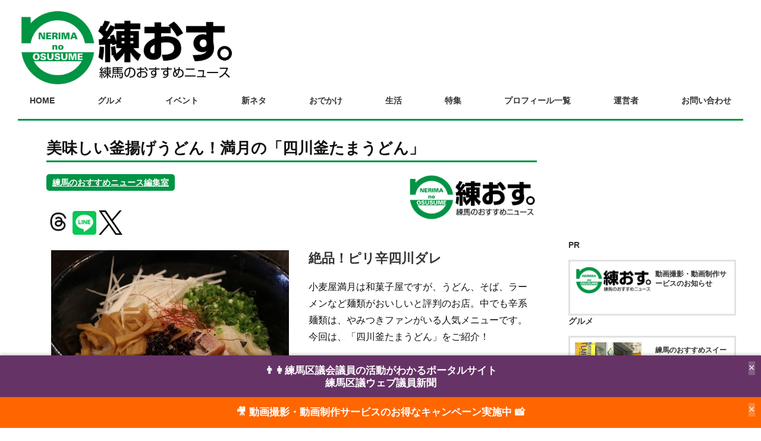

--- FILE ---
content_type: text/html; charset=UTF-8
request_url: https://www.nerima-news.com/News/view/neriosu/197
body_size: 9532
content:
<!DOCTYPE html>
<html lang="ja">
<head>
		<meta http-equiv="Content-Type" content="text/html; charset=utf-8" />	<meta http-equiv="content-language" content="ja"/>	<link href="/theme/NerimaNews/favicon.ico" type="image/x-icon" rel="icon"/><link href="/theme/NerimaNews/favicon.ico" type="image/x-icon" rel="shortcut icon"/>     <meta name="viewport" content="width=device-width"/>     <meta name="format-detection" content="telephone=no"/>     <meta name="copyright" content="Copyright © 2011 Web-news general incorporated association All Rights Reserved."/>    <title>美味しい釜揚げうどん！満月の「四川釜たまうどん」 - 絶品！ピリ辛四川ダレ - 練馬のおすすめニュース編集室 - 練馬のおすすめニュース</title>

    		<!-- FIREBASE -->
		<link rel="manifest" href="/theme/NerimaNews/manifest.json">
		<link rel="serviceworker" href="/theme/NerimaNews/sw.js">
		<script src="https://www.gstatic.com/firebasejs/5.8.5/firebase-app.js"></script>
		<script src="https://www.gstatic.com/firebasejs/5.8.5/firebase-messaging.js"></script>
<script>

    // Firebase のSDKを利用し、SenderIDを設定して初期化
    const config = {
      messagingSenderId: "430103919780"
    };
    firebase.initializeApp(config);
    const messaging = firebase.messaging();
    messaging.usePublicVapidKey("BEAXPpM4Ac9Gav_IH69ym4JaJh6t6l8QnTwRA3WNZkIFFK3Mwjh_0pBOtGHlnKNO3JIhxrZb8ST6rqvP97lH9GI");

    //Service Worker ファイルを登録
    registSW();

    // Tokenを登録する
    function sendTokenToServer(token){

    	const request = new XMLHttpRequest();
		var data = {
			endpoint: token,
		};
		var jsonText = JSON.stringify(data);
		request.open("POST",  '/Pwa/add_endpoint');
		request.setRequestHeader('Content-Type', 'application/json');
		request.send(jsonText);

    }

	// トークンが未取得の場合 = プッシュ通知を未購読の場合、プッシュ通知の登録許可を行う
	// すでに購読済みの場合、取得済みのFirebase用トークンを表示
    function getSubscription() {
      messaging.getToken().then(token => {
        if (!token) {
          getNotification();
        } else {
          displayToken();
        }
      }).catch(function (err) {
        console.log('An error occurred while retrieving token. ', err);
      });
    }

	//  Firebase のSDKを使い、プッシュ通知の購読処理を行う
    function getNotification() {
        // 通知の受信許可を求める
	      messaging.requestPermission().then(function () {
	        console.log('Notification permission granted.');
	      }).catch(function (err) {
	        console.log('Unable to get permission to notify.', err);
	      });
    }


     // トークン表示
    function displayToken() {
      messaging.getToken().then(token => {
        if (token) {
          // console.log(token);
          sendTokenToServer(token);
        } else {
          console.log('No Instance ID token available. Request permission to generate one.');
        }
      }).catch(function (err) {
        console.log('An error occurred while retrieving token. ', err);
      });
    }

	// Service Worker ファイルを登録
    function registSW() {

    	var rootElement = "";

      // Service Worker ファイル「sw.js」を登録する
      if ('serviceWorker' in navigator) {
        window.addEventListener('load', function () {
            navigator.serviceWorker.register('/theme/NerimaNews/sw.js')
            .then(function (registration) {
				messaging.useServiceWorker(registration);
				console.log('sw.js registration successful with scope: ', registration.scope);
				getSubscription();
            }, function (err) {
              console.log('sw.js registration failed: ', err);
            });
        });
      }
    }

	// Push受信
    messaging.onMessage(function(payload) {

    	   var notificationTitle = payload.notification.title; // タイトル
    	   var notificationOptions = {
    	     body: payload.notification.body, // 本文
    	     icon: payload.notification.icon,	// icon
    	   };

    	  if (!("Notification" in window)) {
    	    // ブラウザが通知機能に対応しているかを判定
    	  } else if (Notification.permission === "granted") {
    	    // 通知許可されていたら通知する
    	    var notification = new Notification(notificationTitle,notificationOptions);
    	    // クリックのアクションを設定
    	  	notification.addEventListener('click', function() {
    	        open(payload.notification.click_action);
    	    });
    	  }
    	});

    messaging.onTokenRefresh(function() {
    	  messaging.getToken().then(function(refreshedToken) {
    	    console.log('Token refreshed.');
    	    // Indicate that the new Instance ID token has not yet been sent to the
    	    // app server.
    	    setTokenSentToServer(false);
    	    // Send Instance ID token to app server.
    	    sendTokenToServer(refreshedToken);
    	    // ...
    	  }).catch(function(err) {
    	    console.log('Unable to retrieve refreshed token ', err);
    	    showToken('Unable to retrieve refreshed token ', err);
    	  });
    	});
  </script>
		<!-- FIREBASE -->


    		
	<link rel="stylesheet" type="text/css" href="/css/base.css"/>
	<link rel="stylesheet" type="text/css" href="/css/style.css"/>
	<link rel="stylesheet" type="text/css" href="/css/parts.css"/>
	<link rel="stylesheet" type="text/css" href="/css/style_news.css"/>
	<link rel="stylesheet" type="text/css" href="/css/block.css"/>
	<link rel="stylesheet" type="text/css" href="/css/block_custom.css"/>
	
	<link rel="stylesheet" type="text/css" href="/theme/NerimaNews/css/design.css"/>
	<link rel="stylesheet" type="text/css" href="/css/design_news.css"/>
	<link href="/News/viewAmp/neriosu/197" rel="amphtml" type="application/rss+xml" title="link"/><meta name="thumbnail" content="https://www.nerima-news.com/media/filter/j_l/img/2018/10/10/5bbdc088-c2d8-4a2a-9f4d-25ed85f2e94d.jpg"/><meta property="og:site_name" content="練馬のおすすめニュース"/><meta property="og:title" content="美味しい釜揚げうどん！満月の「四川釜たまうどん」"/><meta property="og:type" content="artcle"/><meta property="og:url" content="https://www.nerima-news.com/News/view/neriosu/197"/><meta property="og:image" content="http://www.nerima-news.com/media/filter/j_l/img/2018/10/10/5bbdc088-c2d8-4a2a-9f4d-25ed85f2e94d.jpg"/><meta property="og:image:type" content="image/jpeg"/><meta property="og:image:width" content="400"/><meta property="og:image:height" content="266"/><meta property="og:description" content="和菓子屋なのに麺類が絶品！？小麦屋満月の「四川釜たまうどん」は、ピリ辛好き必食の一品です。鴨ガラとさんま節の和風だしが効いた四川ダレが、シコシコの釜揚げうどんに絡んでやみつきに。辛"/><meta name="keywords" content="うどん,美味しい,練馬のおすすめニュース"/><meta name="description" content="和菓子屋なのに麺類が絶品！？小麦屋満月の「四川釜たまうどん」は、ピリ辛好き必食の一品です。鴨ガラとさんま節の和風だしが効いた四川ダレが、シコシコの釜揚げうどんに絡んでやみつきに。辛さだけでなく、コクと旨味が後を引く美味しさをぜひ体験してくだ"/><link rel="stylesheet" type="text/css" href="/css/news.css"/><link rel="stylesheet" type="text/css" href="/theme/NerimaNews/css/news_design.css"/>
	<script type="text/javascript" src="//ajax.googleapis.com/ajax/libs/jquery/3.1.1/jquery.min.js"></script>
	<script type="text/javascript" src="/js/jquery/css_browser_selector.js"></script>
	<script type="text/javascript" src="/js/jquery/drawer.js"></script>
	<script type="text/javascript" src="/js/jquery/iscroll.js"></script>
	<script type="text/javascript" src="/js/common.js"></script>
	<script type="text/javascript" src="/js/custom.js"></script>
	<script type="text/javascript" src="https		://cdnjs.cloudflare.com/ajax/libs/jquery.lazyload/1.9.1/jquery.lazyload.min.js"></script>
						  <!-- Global site tag (gtag.js) - Google Analytics -->
  <script async src="https://www.googletagmanager.com/gtag/js?id=UA-22757542-1"></script>
  <script>
    window.dataLayer = window.dataLayer || [];
    function gtag(){dataLayer.push(arguments);}
    gtag('js', new Date());

    gtag('config', 'UA-22757542-1');

     function gtagGA4(){dataLayer.push(arguments);}
    gtagGA4('js', new Date());
    gtagGA4('config', 'G-0LCCJC4NMQ');

  function trackEvent(link) {
		try {
			gtag('event', $(link).attr('class'), {'event_label': link.href});
			if (link.target == "_blank"){
				window.open(link.href);
			}else{
				location.href = link.href;
			}
		}catch(err){}
	}

	function trackEventNolocation(link) {
		try {
			gtag('event', $(link).attr('class'), {'event_label': link.href});
		}catch(err){}
	}

</script>
<script data-ad-client="ca-pub-4622230028824354" async src="https://pagead2.googlesyndication.com/pagead/js/adsbygoogle.js"></script>	</head>
<body class="drawer drawer--right">
	<!-- Google Tag Manager (noscript) -->
<noscript><iframe src="https://www.googletagmanager.com/ns.html?id=GTM-WSXM65G&gtm_auth=ob4xfWAhToykMZqC5kKmAg&gtm_preview=env-2&gtm_cookies_win=x"
height="0" width="0" style="display:none;visibility:hidden"></iframe></noscript>
<!-- End Google Tag Manager (noscript) --><header>
	<div class="inner">

		<h1>美味しい釜揚げうどん！満月の「四川釜たまうどん」 絶品！ピリ辛四川ダレ 練馬のおすすめニュース編集室 練馬のおすすめニュース</h1>

		
		<div class="h_box">

		</div>

		<div class="logo_area">
			<h3 class="pc"><a href="/"><img src="/theme/NerimaNews/img/layout/logo.png" alt="練馬のおすすめニュース"/></a></h3>
			<h3 class="sp"><a href="/"><img src="/theme/NerimaNews/img/layout/sp_logo.png" alt="練馬のおすすめニュース"/></a></h3>
			<p class="sitename">練馬のおすすめニュース</p>
		</div>

		<div  id="top_menu"><ul class="menu"><li class=""><a href="/"><span>HOME</span></a></li><li class=""><a href="/News/allLists/all_gourmet"><span>グルメ</span></a></li><li class=""><a href="/News/allLists/all_event"><span>イベント</span></a></li><li class=""><a href="/News/allLists/all_newarrival"><span>新ネタ</span></a></li><li class=""><a href="/News/allLists/all_trip"><span>おでかけ</span></a></li><li class=""><a href="/News/allLists/all_life"><span>生活</span></a></li><li class=""><a href="/News/allLists/all_feature"><span>特集</span></a></li><li class=""><a href="/Profiles/allMembers/corp"><span>プロフィール一覧</span></a></li><li class=""><a href="/unei.html"><span>運営者</span></a></li><li class=""><a href="/Inquiries/inquiry"><span>お問い合わせ</span></a></li></ul></div>
		
			<button type="button" class="drawer-toggle drawer-hamburger">
				<span class="sr-only"><img src="/img/layout/sp_menu.png" alt=""/></span>
				<span class="drawer-hamburger-icon"></span>
			</button>
			<nav class="drawer-nav">
				<ul class="drawer-menu">
					<li class="menu">MENU<span><button type="button" class="drawer-toggle"><img src="/img/layout/sp_close.png" alt=""/></button></span></li>
					<li class=""><a href="/"><span>HOME</span></a></li><li class=""><a href="/News/allLists/all_gourmet"><span>グルメ</span></a></li><li class=""><a href="/News/allLists/all_event"><span>イベント</span></a></li><li class=""><a href="/News/allLists/all_newarrival"><span>新ネタ</span></a></li><li class=""><a href="/News/allLists/all_trip"><span>おでかけ</span></a></li><li class=""><a href="/News/allLists/all_life"><span>生活</span></a></li><li class=""><a href="/News/allLists/all_feature"><span>特集</span></a></li><li class=""><a href="/Profiles/allMembers/corp"><span>プロフィール一覧</span></a></li><li class=""><a href="/unei.html"><span>運営者</span></a></li><li class=""><a href="/Inquiries/inquiry"><span>お問い合わせ</span></a></li>
				</ul>
			</nav>
		
	</div>
	<!--↑inner end-->

	


	<div id="banner">
</div>

	
	<!-- site_banner_list -->

</header>

<div id="content">

	<div class="inner">
		<div id="wrapper">
						
	<script type="text/javascript" src="/js/jquery/infinite-scroll-master/jquery.infinitescroll.min.js"></script>


<div id="left">
	
<div id="header_box" class="neriosu    content_general">
	<div id="header_titlebox">
		<h2 class="news">美味しい釜揚げうどん！満月の「四川釜たまうどん」</h2>
		<p class="theme">グルメ</p>

	</div>
	<div id="header_pict">
		<div id="header_pbox">
			<a href="/Profiles/view/neriosu"><img src="/media/filter/j_m/img/2018/10/03/5bb49191-beb4-46ea-9c34-24cd85f2e94d.jpg" alt="練馬のおすすめニュース編集室" title="練馬のおすすめニュース編集室" width="auto" height="auto" /></a>
		</div>
	</div>
	<div id="header_namebox">
		<h3><a href="/Profiles/view/neriosu">練馬のおすすめニュース編集室</a></h3>
		<h4>編集室</h4>
		<h5></h5>
		<h6></h6>
		<p>2018-10-10</p>
		
		
		
				<div class="share-area">
				<!-- Threads 画像ボタン -->
				<a href="https://www.threads.net/intent/post?text=%E5%92%8C%E8%8F%93%E5%AD%90%E5%B1%8B%E3%81%AA%E3%81%AE%E3%81%AB%E9%BA%BA%E9%A1%9E%E3%81%8C%E7%B5%B6%E5%93%81%EF%BC%81%EF%BC%9F%E5%B0%8F%E9%BA%A6%E5%B1%8B%E6%BA%80%E6%9C%88%E3%81%AE%E3%80%8C%E5%9B%9B%E5%B7%9D%E9%87%9C%E3%81%9F%E3%81%BE%E3%81%86%E3%81%A9%E3%82%93%E3%80%8D%E3%81%AF%E3%80%81%E3%83%94%E3%83%AA%E8%BE%9B%E5%A5%BD%E3%81%8D%E5%BF%85%E9%A3%9F%E3%81%AE%E4%B8%80%E5%93%81%E3%81%A7%E3%81%99%E3%80%82%E9%B4%A8%E3%82%AC%E3%83%A9%E3%81%A8%E3%81%95%E3%82%93%E3%81%BE%E7%AF%80%E3%81%AE%E5%92%8C%E9%A2%A8%E3%81%A0%E3%81%97%E3%81%8C%E5%8A%B9%E3%81%84%E3%81%9F%E5%9B%9B%E5%B7%9D%E3%83%80%E3%83%AC%E3%81%8C%E3%80%81%E3%82%B7%E3%82%B3%E3%82%B7%E3%82%B3%E3%81%AE%E9%87%9C%E6%8F%9A%E3%81%92%E3%81%86%E3%81%A9%E3%82%93%E3%81%AB%E7%B5%A1%E3%82%93%E3%81%A7%E3%82%84%E3%81%BF%E3%81%A4%E3%81%8D%E3%81%AB%E3%80%82%E8%BE%9B%E3%81%95%E3%81%A0%E3%81%91%E3%81%A7%E3%81%AA%E3%81%8F%E3%80%81%E3%82%B3%E3%82%AF%E3%81%A8%E6%97%A8%E5%91%B3%E3%81%8C%E5%BE%8C%E3%82%92%E5%BC%95%E3%81%8F%E7%BE%8E%E5%91%B3%E3%81%97%E3%81%95%E3%82%92%E3%81%9C%E3%81%B2%E4%BD%93%E9%A8%93%E3%81%97%E3%81%A6%E3%81%8F%E3%81%A0%E3%81%95%E3%81%84%E3%80%82%E8%A9%B3%E7%B4%B0%E3%81%AF%E8%A8%98%E4%BA%8B%E3%81%A7%E3%83%81%E3%82%A7%E3%83%83%E3%82%AF%EF%BC%81%23%E3%81%86%E3%81%A9%E3%82%93+%23%E8%BE%9B%E7%B3%BB%E9%BA%BA%E9%A1%9E+%23%E5%B0%8F%E9%BA%A6%E5%B1%8B%E6%BA%80%E6%9C%88+%23%E5%9B%9B%E5%B7%9D%E9%87%9C%E3%81%9F%E3%81%BE%E3%81%86%E3%81%A9%E3%82%93+%23%E7%BE%8E%E5%91%B3%E3%81%97%E3%81%84&url=https%3A%2F%2Fwww.nerima-news.com%2FNews%2Fview%2Fneriosu%2F197%2Fsns"
					target="_blank" rel="noopener noreferrer" style="text-decoration: unset;">
					<img src="/img/share/threads-share.png" style="width:40px;" alt=""/>
				</a>

				<!-- LINE 画像ボタン -->
				<a href="https://social-plugins.line.me/lineit/share?url=https%3A%2F%2Fwww.nerima-news.com%2FNews%2Fview%2Fneriosu%2F197%2Fsns" target="_blank" rel="noopener noreferrer" style="text-decoration: unset;">
					<img src="/img/share/line-share.png" style="width:40px;" alt=""/>
				</a>

				<!-- X 画像ボタン -->
				<a href="https://twitter.com/intent/tweet?text=%E5%92%8C%E8%8F%93%E5%AD%90%E5%B1%8B%E3%81%AA%E3%81%AE%E3%81%AB%E9%BA%BA%E9%A1%9E%E3%81%8C%E7%B5%B6%E5%93%81%EF%BC%81%EF%BC%9F%E5%B0%8F%E9%BA%A6%E5%B1%8B%E6%BA%80%E6%9C%88%E3%81%AE%E3%80%8C%E5%9B%9B%E5%B7%9D%E9%87%9C%E3%81%9F%E3%81%BE%E3%81%86%E3%81%A9%E3%82%93%E3%80%8D%E3%81%AF%E3%80%81%E3%83%94%E3%83%AA%E8%BE%9B%E5%A5%BD%E3%81%8D%E5%BF%85%E9%A3%9F%E3%81%AE%E4%B8%80%E5%93%81%E3%81%A7%E3%81%99%E3%80%82%E9%B4%A8%E3%82%AC%E3%83%A9%E3%81%A8%E3%81%95%E3%82%93%E3%81%BE%E7%AF%80%E3%81%AE%E5%92%8C%E9%A2%A8%E3%81%A0%E3%81%97%E3%81%8C%E5%8A%B9%E3%81%84%E3%81%9F%E5%9B%9B%E5%B7%9D%E3%83%80%E3%83%AC%E3%81%8C%E3%80%81%E3%82%B7%E3%82%B3%E3%82%B7%E3%82%B3%E3%81%AE%E9%87%9C%E6%8F%9A%E3%81%92%E3%81%86%E3%81%A9%E3%82%93%E3%81%AB%E7%B5%A1%E3%82%93%E3%81%A7%E3%82%84%E3%81%BF%E3%81%A4%E3%81%8D%E3%81%AB%E3%80%82%E8%BE%9B%E3%81%95%E3%81%A0%E3%81%91%E3%81%A7%E3%81%AA%E3%81%8F%E3%80%81%E3%82%B3%E3%82%AF%E3%81%A8%E6%97%A8%E5%91%B3%E3%81%8C%E5%BE%8C%E3%82%92%E5%BC%95%E3%81%8F%E7%BE%8E%E5%91%B3%E3%81%97%E3%81%95%E3%82%92%E3%81%9C%E3%81%B2%E4%BD%93%E9%A8%93%E3%81%97%E3%81%A6%E3%81%8F%E3%81%A0%E3%81%95%E3%81%84%E3%80%82%E8%A9%B3%E7%B4%B0%E3%81%AF%E8%A8%98%E4%BA%8B%E3%81%A7%E3%83%81%E3%82%A7%E3%83%83%E3%82%AF%EF%BC%81%23%E3%81%86%E3%81%A9%E3%82%93+%23%E8%BE%9B%E7%B3%BB%E9%BA%BA%E9%A1%9E+%23%E5%B0%8F%E9%BA%A6%E5%B1%8B%E6%BA%80%E6%9C%88+%23%E5%9B%9B%E5%B7%9D%E9%87%9C%E3%81%9F%E3%81%BE%E3%81%86%E3%81%A9%E3%82%93+%23%E7%BE%8E%E5%91%B3%E3%81%97%E3%81%84&url=https%3A%2F%2Fwww.nerima-news.com%2FNews%2Fview%2Fneriosu%2F197%2Fsns" target="_blank" rel="noopener noreferrer" style="text-decoration: unset;">
					<img src="/img/share/x-share.png" style="width:40px;" alt=""/>
				</a>
				</div>
			
	</div>
</div>
	
<div id="box_left" class="   content_general">
	
	<div class="user_box">

		

		<div class="box_small">
	<div class="box_ph"><img src="/media/filter/j_l/img/2018/10/10/5bbdc088-c2d8-4a2a-9f4d-25ed85f2e94d.jpg" alt="美味しい釜揚げうどん！満月の「四川釜たまうどん」 - 絶品！ピリ辛四川ダレ" title="美味しい釜揚げうどん！満月の「四川釜たまうどん」 - 絶品！ピリ辛四川ダレ" width="auto" height="auto" /></div><div class=""><amp-img layout="responsive" src="/media/filter/j_l/img/2018/10/10/5bbdc088-c2d8-4a2a-9f4d-25ed85f2e94d.jpg" alt="美味しい釜揚げうどん！満月の「四川釜たまうどん」 - 絶品！ピリ辛四川ダレ" title="美味しい釜揚げうどん！満月の「四川釜たまうどん」 - 絶品！ピリ辛四川ダレ" class="mb4 mx3" height="266" width="400" /></div><h2 class="sub">絶品！ピリ辛四川ダレ </h2><p>小麦屋満月は和菓子屋ですが、<strong>うどん</strong>、そば、ラーメンなど麺類がおいしいと評判のお店。中でも辛系麺類は、やみつきファンがいる人気メニューです。今回は、「四川釜たま<strong>うどん</strong>」をご紹介！<br />
<br />
釜揚げ<strong>うどん</strong>を四川ダレでいただきます。<strong>うどん</strong>は、ピリ辛系が好きな人には絶対おすすめ！まずは、ピリ辛四川ダレをシコシコ<strong>うどん</strong>に絡めて食べてください。鴨ガラとさんま節から取った和風だしをベースにした四川ダレは、辛いだけじゃありません！コクと旨味がある後を引く美味しさ。</p>
</div>
		<div class="box_small">
	<div class="box_ph"><img src="/media/filter/j_l/img/2018/10/10/5bbdc088-55c0-4cc4-aed6-25ed85f2e94d.jpg" alt="美味しい釜揚げうどん！満月の「四川釜たまうどん」 - " title="美味しい釜揚げうどん！満月の「四川釜たまうどん」 - " width="auto" height="auto" /></div><h2 class="sub"> </h2><p>お次は、温玉を割り、四川ダレと合わせ<strong>うどん</strong>に絡めて召し上がれ。辛さが少しマイルドになります。こちらも美味いですよ！<br />
<br />
<strong>うどん</strong>は、「温かい」「冷たい」を選ぶことができます。<br />
<br />
・四川釜たま<strong>うどん</strong>・・600円（税込）<br />
<br />
「小麦屋満月」・・1F<br />
「満月茶家」・・2F<br />
　住所：練馬区大泉学園町7丁目14-26<br />
　電話： 03-3925-5176 <br />
　 定休日：火曜日<br />
　URL：<a href="http://moonflight.jp/sabou/index.html" target="_blank" onclick="trackEvent(this);return false;" class="news_inside" rel="nofollow">http://moonflight.jp/sabou/index.html</a><br />
</p>
</div>
		<div class="box_small">
	<div class="box_ph"><img src="/media/filter/j_l/img/2018/10/10/5bbdc088-6d24-410e-8310-25ed85f2e94d.jpg" alt="美味しい釜揚げうどん！満月の「四川釜たまうどん」 - 和菓子屋ならではのシコシコうどん" title="美味しい釜揚げうどん！満月の「四川釜たまうどん」 - 和菓子屋ならではのシコシコうどん" width="auto" height="auto" /></div><h2 class="sub">和菓子屋ならではのシコシコうどん </h2><p>小麦屋満月の<strong>うどん</strong>は、全て自家製麺。コシがあり、もっちりしたその食感は、その製法に秘訣が！<strong>うどん</strong>生地は杵でついた後、足踏みし、さらに一晩寝かせます。和菓子屋さんだからこそ作り出せる<strong>美味しい</strong><strong>うどん</strong>を使った“四川釜たま<strong>うどん</strong>”はおすすめですよ！<br />
<br />
<br />
「小麦屋満月」・・1F	<br />
「満月茶家」・・2F<br />
　住所：練馬区大泉学園町7丁目14-26<br />
　電話： 03-3925-5176 <br />
　 定休日：火曜日<br />
　URL：<a href="http://moonflight.jp/sabou/index.html" target="_blank" onclick="trackEvent(this);return false;" class="news_inside" rel="nofollow">http://moonflight.jp/sabou/index.html</a></p>
</div>
		
		

		
		<!--↑box_small end-->

		
		

		<div id="tag_area">
	
</div>

		

		


		<p class="brief">満月の美味しい「四川釜たまうどん」について 美味しい うどん</p>

		
<div id="authour_profile">
	<div class="authour_pic">
		<a href="/Profiles/view/neriosu"><img src="/media/filter/j_m/img/2018/10/03/5bb49191-beb4-46ea-9c34-24cd85f2e94d.jpg" alt="練馬のおすすめニュース編集室" title="練馬のおすすめニュース編集室" width="auto" height="auto" /></a>
	</div>
	<div class="authour_profile">
		<h2><a href="/Profiles/view/neriosu">練馬のおすすめニュース編集室</a></h2>
		<p>練馬のおすすめニュースでは、動画制作や取材をお受けしております。<br />
練馬区の活性のために少しでもお手伝いができれば幸いです。<br />
お問い合わせよりご連絡ください。<br />
URL:<a href="https://www.nerima-news.com/Inquiries/inquiry" target="_blank" onclick="trackEvent(this);return false;" class="news_inside" rel="nofollow">https://www.nerima-news.com/Inquiries/inquiry</a>
	</div>
	<!--↑authour_profile end-->
</div>


		<div id="news_banner_area">
			
		</div>

		<div id="fb-root"></div>
				<script>(function(d, s, id) {
				  var js, fjs = d.getElementsByTagName(s)[0];
				  if (d.getElementById(id)) return;
				  js = d.createElement(s); js.id = id;
				  js.src = "//connect.facebook.net/ja_JP/sdk.js#xfbml=1&version=v2.6";
				  fjs.parentNode.insertBefore(js, fjs);
				}(document, 'script', 'facebook-jssdk'));</script><div class="fb-share-button"data-href="https://www.nerima-news.com/News/view/neriosu/197"data-layout="button_count" data-mobile_iframe="true" ></div><a href="https://twitter.com/share" class="twitter-share-button" >Tweet</a><script>!function(d,s,id){var js,fjs=d.getElementsByTagName(s)[0],p=/^http:/.test(d.location)?
			'http':'https';if(!d.getElementById(id)){js=d.createElement(s);js.id=id;js.src=p+'://platform.twitter.com/widgets.js';fjs.parentNode.insertBefore(js,fjs);}}(document, 'script', 'twitter-wjs');</script>
			<div class="line-it-button" data-lang="ja" data-type="like" data-url="https://www.nerima-news.com/News/view/neriosu/197" data-share="true" style="display: none;"></div>
 				<script src="https://d.line-scdn.net/r/web/social-plugin/js/thirdparty/loader.min.js" async="async" defer="defer"></script>
	</div>

	<!--↑user_box end-->
</div>

<div class="gads">
<script async src="https://pagead2.googlesyndication.com/pagead/js/adsbygoogle.js"></script>
<!-- ディスプレイ -->
<ins class="adsbygoogle"
     style="display:block"
     data-ad-client="ca-pub-4622230028824354"
     data-ad-slot="7521540833"
     data-ad-format="auto"
     data-full-width-responsive="true"></ins>
<script>
     (adsbygoogle = window.adsbygoogle || []).push({});
</script>
<style>
	.gads{
		    display: inline-block;
	}
</style>
</div>

	
	
<div id="scrollModal" style="">
    <p>
        <a href="https://www.nerima-news.com/News/view/neriosu/326" 
            target="_blank" onclick="trackEvent(this);return false;" class="banner-modal" rel="nofollow">
            <img src="/files/local_member_banner/photo/5/05aaa13b1760afc717a6ed7576d16e9c.png" alt="動画制作"></a>
    </p>
    <button id="closeModal" class="modal-button">閉じる</button>
</div>


<!-- 固定バナー -->
<div class="fixed-banner" id="fix-banner">
  <button class="close-btn" onclick="document.getElementById('fix-banner').style.display='none'">×</button>
  <a href="https://www.nerima-news.com/News/view/neriosu/326"  onclick="trackEvent(this);return false;" class="banner-under-fix" >
    🎥 動画撮影・動画制作サービスのお得なキャンペーン実施中 📸
  </a>
</div>

<div class="fixed-banner banner-second" id="banner-second">
  <button class="close-btn" onclick="document.getElementById('banner-second').style.display='none'">×</button>
  <a href="https://www.tokyo-nerima.giin-news.jp/"  onclick="trackEvent(this);return false;" class="banner-under-fix" >
  👨👩練馬区議会議員の活動がわかるポータルサイト
    <br>練馬区議ウェブ議員新聞
  </a>
</div>


<script>
// jQueryを使用
$(function () {

  // モーダルが一度表示されたか確認（localStorage利用）
  const modalShown = sessionStorage.getItem('scrollModalShown');

  // まだ表示していない場合のみスクロール監視
  if (!modalShown) {
    $(window).on("scroll", function () {
      const scrollY = $(this).scrollTop();
      const triggerHeight = 10; // スクロール量のしきい値（px）

      if (scrollY > triggerHeight) {
        // モーダル表示
        $("#scrollModal").fadeIn();
        // 一度表示したことを記録
        sessionStorage.setItem("scrollModalShown", "true");
        // スクロールイベントを解除（不要なら残してもOK）
        $(window).off("scroll");
      }
    });
  }

  // モーダルを閉じるボタン
  $("#closeModal").on("click", function () {
    $("#scrollModal").fadeOut();
  });

});


</script>

<style>
    .modal-button{
        background: #e5e5e5;
        border-radius: 60px;
        padding: 2% 3%;
        font-size: 16px;
        color: #0192b6;
        text-decoration: none;
        margin-top:10%;
    }

    #scrollModal{
        display:none; 
        position:fixed; 
        top:50%; 
        left:50%; 
        transform:translate(-50%, -50%);
        background:#ddd; 
        padding:20px; 
        border-radius:10px; 
        box-shadow:0 0 10px rgba(0,0,0,0.3); 
        z-index:9999;
    }

    @media screen and (max-width: 767px) {
    /* ここに横幅が767px以下の時に発動するスタイルを記述 */
        #scrollModal{
            width:80%
        }
    }


/* 固定バナー */
    .fixed-banner {
        position: fixed;
        bottom: 0;
        left: 0;
        width: 100%;
        background: #ff6600;
        color: #fff;
        text-align: center;
        padding: 15px;
        font-size: 16px;
        z-index: 9999;
        box-shadow: 0 -2px 5px rgba(0,0,0,0.2);
        height: 52px;
    }

    .fixed-banner.banner-second{
        bottom: 52px; 
        height: 70px;
        background: #663366;
    }

  /* モバイル向け調整 */
  @media (max-width: 768px) {
    .fixed-banner {
      font-size: 14px;
      padding: 12px;
    }
  }

  .banner-under-fix{
    color: white;
    text-decoration: blink;
    font-size: 2ex;
    font-weight: bold;
  }

  /* 閉じるボタン */
  .fixed-banner .close-btn {
    position: absolute;
    right: 10px;
    top: 10px;
    background: rgba(255,255,255,0.2);
    border: none;
    color: #fff;
    font-size: 18px;
    cursor: pointer;
  }
</style>
</div>

<div id="right">
	<div id="box_right">

<script async src="https://pagead2.googlesyndication.com/pagead/js/adsbygoogle.js"></script>
<ins class="adsbygoogle"
     style="display:block"
     data-ad-format="fluid"
     data-ad-layout-key="-fb+5w+4e-db+86"
     data-ad-client="ca-pub-4622230028824354"
     data-ad-slot="2333491439"></ins>
<script>
     (adsbygoogle = window.adsbygoogle || []).push({});
</script>

		
<div class="pr recent_box">
	<h2>PR</h2>
	<ul>
<li class="links">
	<div class="link_box">
		<div class="pic_box"><img src="/media/filter/j_m/img/2018/10/03/5bb49191-beb4-46ea-9c34-24cd85f2e94d.jpg" alt="動画撮影・動画制作サービスのお知らせ" title="動画撮影・動画制作サービスのお知らせ" width="auto" height="auto" /></div>
		<div class="title_line">
			<h3>動画撮影・動画制作サービスのお知らせ</h3>
			
		</div>
	</div>
	<a href="/News/view/neriosu/326"></a>
</li>
</ul>
	
</div>


		
	<h2>グルメ</h2>
	<ul>
<li class="links">
	<div class="link_box">
		<div class="pic_box"><img src="/media/filter/j_m/img/2022/07/29/62e34586-0244-403b-b277-5be785f2e94d.jpg" alt="練馬のおすすめスイーツ特集　 Patisserie PLANETES パティスリー プラネッツ " title="練馬のおすすめスイーツ特集　 Patisserie PLANETES パティスリー プラネッツ " width="auto" height="auto" /></div>
		<div class="title_line">
			<h3>練馬のおすすめスイーツ特集　 Patisserie PLANETES パティスリー プラネッツ </h3>
			
		</div>
	</div>
	<a href="/News/view/neriosu/291"></a>
</li>
 
<li class="links">
	<div class="link_box">
		<div class="pic_box"><img src="/media/filter/j_m/img/2022/07/20/62d7b234-e04c-4c13-ad5f-315b85f2e94d.jpg" alt="練馬のおすすめスイーツ特集　プロスペール" title="練馬のおすすめスイーツ特集　プロスペール" width="auto" height="auto" /></div>
		<div class="title_line">
			<h3>練馬のおすすめスイーツ特集　プロスペール</h3>
			
		</div>
	</div>
	<a href="/News/view/neriosu/287"></a>
</li>
 
<li class="links">
	<div class="link_box">
		<div class="pic_box"><img src="/media/filter/j_m/img/2022/07/19/62d62b24-06b0-4506-907b-1b5185f2e94d.jpg" alt="練馬のおすすめスイーツ特集　Nakataya（なかたや）" title="練馬のおすすめスイーツ特集　Nakataya（なかたや）" width="auto" height="auto" /></div>
		<div class="title_line">
			<h3>練馬のおすすめスイーツ特集　Nakataya（なかたや）</h3>
			
		</div>
	</div>
	<a href="/News/view/neriosu/286"></a>
</li>
 
<li class="links">
	<div class="link_box">
		<div class="pic_box"><img src="/media/filter/j_m/img/2022/07/15/62d1006a-9618-4edc-8f6e-531885f2e94d.jpg" alt="練馬のおすすめスイーツ特集　トレント" title="練馬のおすすめスイーツ特集　トレント" width="auto" height="auto" /></div>
		<div class="title_line">
			<h3>練馬のおすすめスイーツ特集　トレント</h3>
			
		</div>
	</div>
	<a href="/News/view/neriosu/285"></a>
</li>
 
<li class="links">
	<div class="link_box">
		<div class="pic_box"><img src="/media/filter/j_m/img/2022/07/15/62d0fcc7-3418-46e3-9fc0-531885f2e94d.jpg" alt="練馬のおすすめスイーツ特集　アンデルセン" title="練馬のおすすめスイーツ特集　アンデルセン" width="auto" height="auto" /></div>
		<div class="title_line">
			<h3>練馬のおすすめスイーツ特集　アンデルセン</h3>
			
		</div>
	</div>
	<a href="/News/view/neriosu/284"></a>
</li>
 
<li class="links">
	<div class="link_box">
		<div class="pic_box"><img src="/media/filter/j_m/img/2022/07/15/62d0d909-6d90-4c36-81a3-518985f2e94d.jpg" alt="おすすめスイーツ特集　Coup de coeuR（クード・クール）" title="おすすめスイーツ特集　Coup de coeuR（クード・クール）" width="auto" height="auto" /></div>
		<div class="title_line">
			<h3>おすすめスイーツ特集　Coup de coeuR（クード・クール）</h3>
			
		</div>
	</div>
	<a href="/News/view/neriosu/283"></a>
</li>
 
<li class="links">
	<div class="link_box">
		<div class="pic_box"><img src="/media/filter/j_m/img/2022/07/14/62cfbc23-258c-4801-9b2c-425c85f2e94d.jpg" alt="おすすめスイーツ特集　おだふじ" title="おすすめスイーツ特集　おだふじ" width="auto" height="auto" /></div>
		<div class="title_line">
			<h3>おすすめスイーツ特集　おだふじ</h3>
			
		</div>
	</div>
	<a href="/News/view/neriosu/282"></a>
</li>
 
<li class="links">
	<div class="link_box">
		<div class="pic_box"><img src="/media/filter/j_m/img/2022/07/14/62cfadf5-c9bc-4fde-ba5a-409085f2e94d.jpg" alt="おすすめスイーツ特集　ホテルカデンツァ東京" title="おすすめスイーツ特集　ホテルカデンツァ東京" width="auto" height="auto" /></div>
		<div class="title_line">
			<h3>おすすめスイーツ特集　ホテルカデンツァ東京</h3>
			
		</div>
	</div>
	<a href="/News/view/neriosu/281"></a>
</li>
 
<li class="links">
	<div class="link_box">
		<div class="pic_box"><img src="/media/filter/j_m/img/2021/02/19/602f0fc4-c4c0-4533-b7cb-4d2385f2e94d.jpg" alt="【伊勢丹バイヤー推奨】コロナ禍ギフトに高級トマトジュースを！〔PR〕" title="【伊勢丹バイヤー推奨】コロナ禍ギフトに高級トマトジュースを！〔PR〕" width="auto" height="auto" /></div>
		<div class="title_line">
			<h3>【伊勢丹バイヤー推奨】コロナ禍ギフトに高級トマトジュースを！〔PR〕</h3>
			
		</div>
	</div>
	<a href="/News/view/neriosu/267"></a>
</li>
 
<li class="links">
	<div class="link_box">
		<div class="pic_box"><img src="/media/filter/j_m/img/2020/05/19/5ec35e17-8818-4692-b695-69e285f2e94d.jpg" alt="富士見台で本格生パスタがテイクアウトで楽しめる　富士見台のパスタ屋さん　ダイニングてんてん" title="富士見台で本格生パスタがテイクアウトで楽しめる　富士見台のパスタ屋さん　ダイニングてんてん" width="auto" height="auto" /></div>
		<div class="title_line">
			<h3>富士見台で本格生パスタがテイクアウトで楽しめる　富士見台のパスタ屋さん　ダイニングてんてん</h3>
			
		</div>
	</div>
	<a href="/News/view/neriosu/250"></a>
</li>
</ul>
	

		
	</div>

</div>

		</div>
		<!--↑wrapper end-->
	</div>
	<!--↑inner end-->

		<footer>
		<div id="footer"><!-- footer content_top start--><!-- footer content_top end--><div id="footer_menu"><ul class="num_10"><li class=""><a href="/"><span>HOME</span></a></li><li class=""><a href="/News/allLists/all_gourmet"><span>グルメ</span></a></li><li class=""><a href="/News/allLists/all_event"><span>イベント</span></a></li><li class=""><a href="/News/allLists/all_newarrival"><span>新ネタ</span></a></li><li class=""><a href="/News/allLists/all_trip"><span>おでかけ</span></a></li><li class=""><a href="/News/allLists/all_life"><span>生活</span></a></li><li class=""><a href="/News/allLists/all_feature"><span>特集</span></a></li><li class=""><a href="/Profiles/allMembers/corp"><span>プロフィール一覧</span></a></li><li class=""><a href="/unei.html"><span>運営者</span></a></li><li class=""><a href="/Inquiries/inquiry"><span>お問い合わせ</span></a></li></ul></div><!-- footer content_middle start--><!-- footer content_middle end--><div class="copyright">Copyright © 2011 Web-news general incorporated association All Rights Reserved.</div><!-- footer content_under start--><!-- footer content_under end--></div>	</footer>
	<!--↑footer end-->

	</div>
<!--↑content end-->

<!--  site_configure start -->
<!--  site_configure end -->
</body>
</html>




--- FILE ---
content_type: text/html; charset=utf-8
request_url: https://www.google.com/recaptcha/api2/aframe
body_size: 267
content:
<!DOCTYPE HTML><html><head><meta http-equiv="content-type" content="text/html; charset=UTF-8"></head><body><script nonce="VleyPqllQehKggCX74SOfg">/** Anti-fraud and anti-abuse applications only. See google.com/recaptcha */ try{var clients={'sodar':'https://pagead2.googlesyndication.com/pagead/sodar?'};window.addEventListener("message",function(a){try{if(a.source===window.parent){var b=JSON.parse(a.data);var c=clients[b['id']];if(c){var d=document.createElement('img');d.src=c+b['params']+'&rc='+(localStorage.getItem("rc::a")?sessionStorage.getItem("rc::b"):"");window.document.body.appendChild(d);sessionStorage.setItem("rc::e",parseInt(sessionStorage.getItem("rc::e")||0)+1);localStorage.setItem("rc::h",'1769002689564');}}}catch(b){}});window.parent.postMessage("_grecaptcha_ready", "*");}catch(b){}</script></body></html>

--- FILE ---
content_type: text/css
request_url: https://www.nerima-news.com/css/style.css
body_size: 3423
content:
@charset "utf-8";
/*======================================================================================
style.css
======================================================================================*/
/*-------------------------------------------
レイアウト
-------------------------------------------*/
body {
	width: 100%;
	height: 100%;
	position: relative;
	overflow-x: hidden!important;
}
header {
	width: 100%;
	margin: 0 auto;
 	padding: 0;
}
#content {
	width: 100%;
 	height: auto;
	margin: 0 auto;
}
#content .inner{
	width: 100%;
 	height: auto;
	margin: 0 auto;
	max-width: 1020px;
}
#wrapper {
	width: 100%;
	height: auto;
 	padding: 15px 1% 15px 1%;
	overflow: hidden;
	min-height: 600px;
}
#left,#left_bottom {
 	width: 75%;
	height: auto;
	float: left;
	padding: 0 2% 0 0%;
}
#right {
	width: 25%;
	height: auto;
	float: right;
	padding: 0 0 0 1.4%;
}
footer {
	width: 100%;
	font-size: 11px;
	text-align: center;
	background-color: #0038b6;
}
footer a, footer a span {
	color: #fff;
}
#left_wrap {
    width: 18%;
    float: left;
}
#right_wrap {
    width: 80%;
    float: right;
}
/*-------------------------------------------
各共通設定
-------------------------------------------*/
.art_box {
	width: 100%;
	height: auto;
	padding: 0;
	float: left;
}
.titlebox {
	width: 100%;
}
.namebox {
	width: 100%;
	overflow: hidden;
}
.tbox {
	width: 100%;
}
ul {
	overflow: hidden;
}

/*-------------------------------------------
ヘッダー
-------------------------------------------*/
header #newssites {
	position: absolute;
	top: 5px;
	right: 2%;
	text-align: right;
}
header #newssites img {
	width: 35%;
}
header #site_ban {
	position: absolute;
	top: 36px;
	right: 2%;
	text-align: right;
	width: 200px;
}
header #site_ban img {
	margin: 0 0 6px;
}
header .inner {
	width: 100%;
	margin: 0 auto;
	overflow: hidden;
	padding: 11px 0 0;
	max-width: 1020px;
	position: relative;
}
header .inner h1 {
	position: absolute;
	 bottom: 10px;
	 left: -20%;
	 padding: 0;
	 margin: 0px 0 0 0px;
	 float: left;
	 height: 10px;
	 font-size: 10px;
	 font-weight: normal;
	 color: #fff;
	 overflow: hidden;
	 width: 10%;
	 height: 10px;
}
header .inner .h_box {
	float: left;
	position: absolute;
	top: 50px;
	left: 50px;
	width: 76%;
	height: 28px;
	overflow: hidden;
}
header .inner .h_box h2 {
	font-size: 11px;
	line-height: 15px;
	color: #999;
	margin-right: 5px;
}
header .inner .h_box p {
	font-size: 10px;
	margin: 0 0 16px 0;
	line-height: 14px;
	color: #999;
}
header .inner .logo_area .sitename {
	font-size: 12px;
	color: #2abafb;
}
header .inner h3.pc {
	width: 30%;
	margin: 4px 0 10px;
	display: block;
}
header .inner ul.menu {
	display: flex;
	justify-content: space-between;
	flex-wrap: wrap;
margin: 12px 0 0;
	padding: 1.5% 0;
}
header .inner ul.menu li {
	font-size: 14px;
	font-weight: bold;
	line-height: 18px;
	margin: 0 3%;
	height: 24px;
	text-align: center;
}
header .inner ul.menu li.current {
	text-align: center;
}
header .inner ul.menu li a span {

}
header .inner ul.menu li.current span {

}
header .inner ul.menu li a {
	text-decoration: none;
	display: block;
}
header .inner ul.menu li a:hover {
	border-bottom: 3px solid #2abafb;
}
header .inner ul.menu li span {
	font-weight: bold;
}
header .image1 {
	display:  none;
}
header .image2 {
	display: none;
}
header .image3 {
	display: none;
}
header .inner .logo_area .car,
.sp,
.drawer-hamburger,
nav.drawer-nav {
	display: none;
}

#top_menu {

}



/*-------------------------------------------
メインビジュアル
-------------------------------------------*/
#banner {
	margin: 0 0 20px;
	text-align: center;
}

/*-------------------------------------------
左カラム
-------------------------------------------*/
.center_banner_block {
	margin: 0 ;
}

h2.s01, h2.s02 {
	font-size: 18px;
	padding: 4px 0;
	position: relative;
	font-weight: bold;
	line-height: 24px;
	margin: 0 0 12px;
}
.disp,
.dis01 {
	display: none;
}



/*-------------------------------------------
カーソル
-------------------------------------------*/
li.links {
	cursor: pointer;
}
li.blank_links {
	cursor: pointer;
}
a {
	cursor: pointer;
}
/*-------------------------------------------
もっとみる
-------------------------------------------*/
a.more {
	display: block;
	color: #666;
	font-size: 10px;
	padding: 10px 10px 6px 5px;
	max-width: 50%;
	text-align: center;
	text-decoration: none;
	float: right;
	background: none;
	font-weight: bold;
}
a.more::after {
	content: ">";
}
a.more img {
	max-width: 100px;
	max-height: 20px;
}
a.more:hover {
	text-decoration: none;
	color: #399fd8;
	filter: alpha(opacity=80);
  	-moz-opacity:0.80;
  	opacity:0.80;
}

#right a.more {
	padding: 10px 5px 6px 5px;
}

/*-------------------------------------------
バナー
-------------------------------------------*/
.mobile_disp_banner{
	display: none;
}

.pc_disp_banner{
	display: inline;
}

/*-------------------------------------------
フッター
-------------------------------------------*/
#footer_bg {
	width: 100%;
	position: relative;
	margin: 0 auto;
	max-width: 1020px;
	font-size: 12px;
	text-align: right;
}
footer #footer_menu {
	width: 100%;
	margin: 0 auto;
	padding: 20px 0;
}
footer #footer_menu ul {
	overflow: hidden;
	max-width: 1020px;
	margin: 0 auto;
	text-align: center;
}
footer #footer_menu ul li {
	display: inline-block;
	font-size: 12px;
	padding: 0 16px;
	margin: 16px;
}
footer #footer_menu ul li.last {
	border-right: 0;
}
footer #footer_menu ul li:hover {
	color: #999;
}
footer .copyright {
	letter-spacing: 0.1rem;
	padding: 16px 0;
	background:#000;
	color: #d3d3d3;
}
footer .footer_bottom {
	position: relative;
	margin: 0 auto;
}

/*--------------------------------------------------------------------------------------
記事見出しアイコン
--------------------------------------------------------------------------------------*/
.title_icon {
	width: auto;
	height: 32px;
	position: relative;
	top: 0px;
	left: 4px;
	display: inline-block;
	z-index: 100;
	padding: 2px 12px 0 0;
	float: left;
}
.notice_art_block .title_icon::before {
  margin:0 0 0 0;
  content:" ";
  display:inline-block;
  width:28px;
  height:28px;
  background: url(img/design/icon_news.png) 0 0 no-repeat;
  background-size:28px 28px;
  vertical-align:middle;
}
.general_art_block .title_icon::before {
  margin:0 0 0 0;
  content:" ";
  display:inline-block;
  width:28px;
  height:28px;
  background: url(img/design/icon_news2.png) 0 0 no-repeat;
  background-size:28px 28px;
  vertical-align:middle;
}
.next_art_block .title_icon::before {
  margin:0 0 0 0;
  content:" ";
  display:inline-block;
  width:28px;
  height:28px;
  background: url(img/design/icon_event.png) 0 0 no-repeat;
  background-size:28px 28px;
  vertical-align:middle;
}
.camp_art_block .title_icon::before {
  margin:0 0 0 0;
  content:" ";
  display:inline-block;
  width:28px;
  height:28px;
  background: url(img/design/icon_campaign.png) 0 0 no-repeat;
  background-size:28px 28px;
  vertical-align:middle;
}
.corporate_promo_block .title_icon::before {
  margin:0 0 0 0;
  content:" ";
  display:inline-block;
  width:28px;
  height:28px;
  background: url(img/design/icon_company.png) 0 0 no-repeat;
  background-size:28px 28px;
  vertical-align:middle;
}
.personal_promo_block .title_icon::before {
  margin:0 0 0 0;
  content:" ";
  display:inline-block;
  width:28px;
  height:28px;
  background: url(img/design/icon_personal.png) 0 0 no-repeat;
  background-size:28px 28px;
  vertical-align:middle;
}

.theme_area span{
	padding: 5px;
}

/*--------------------------------------------------------------------------------------
	modal
--------------------------------------------------------------------------------------*/
#lean_overlay {
    position: fixed;
    z-index:100;
    top: 0px;
    left: 0px;
    height:100%;
    width:100%;
    background: #000;
    display: none;
}

.modalwindow{
	background: none repeat scroll 0 0 #FFFFFF;
  box-shadow: 0 0 4px rgba(0, 0, 0, 0.7);
  display: none;
  padding: 30px;
  width:782px;
  max-width: 80%;
  max-height:80%;
  overflow:scroll;
}

span.access{
	float: left;
	font-size: 14px;
	display:none;
}
.fix_box{
	margin-bottom: 2ex;
}

/*--------------------------------------------------------------------------------------
各画像・スマホ用非表示
--------------------------------------------------------------------------------------*/

/*--------------------------------------------------------------------------------------
レスポンシブ用(959px)
--------------------------------------------------------------------------------------*/
@media only screen and (max-width: 959px){
header .inner {
	padding: 11px 1% 0;
}
header .inner .h_box {
	left: 1%;
}
header #site_ban {
	position: absolute;
	top: 36px;
	right: 2%;
	text-align: right;
	width: 20%;
}
header #site_ban img {
	width: 100%;
	margin: 0 0 6px;
}

}
/*--------------------------------------------------------------------------------------
レスポンシブ用(640px)
--------------------------------------------------------------------------------------*/
@media only screen and (max-width: 640px){
body {
	background: none;
}
header {
	background: none;
}
#content {
	width: 100%;
	margin: 0;
	padding: 0;
}
#wrapper {
	width: 100%;
	height: auto;
 	padding: 10px 1% 10px 1%;
	overflow: hidden;
	min-height: 200px;
}
#left,#left_bottom {
	width: 100%;
	padding: 0;
}
#right {
	width: 100%;
	padding: 0;
}
header #newssites {
     height: 5%;
}
header .inner h1 {
	font-size: 1.0rem;
}
header .inner .logo_area .sitename {
	font-size: 0.75rem;
}
header .inner .logo_area .car,
header .inner h3.pc,
.pc
{
	display: none;
}
header .inner .logo_area .car,
.sp
{
	width: 60%;
	display: block;
	margin: 0 0 10px;
}
header .inner .h_box {
	display: none;
}
.drawer-hamburger,
nav.drawer-nav {
	display: none;
}
header .inner .logo_area {
	padding: 0 2%;
}
header .inner ul.menu {
	width: 98%;
  margin: 48px auto 16px;
	text-align: center;
}
header .inner ul.menu li {
	margin: 0 16px 0 0;
	font-size: 0.75rem;
}
header .inner ul.menu li:last-child {
	margin: 0;
}
header #site_ban {
	width: 26%;
	top: 28px;
}
header #site_ban img {
	width: 100%;
	margin: 0 0 7%;
}
a.more {
	display: block;
	color: #fff;
	font-size: 10px;
	padding: 9px 10px 3px 5px;
	max-width: 30%;
	height: 25px;

}

/*-----  もっと見る背景追加　ここから -----*/

.general_art_block a.more, .next_art_block a.more, #right a.more {

    max-width: 40%;
    height: 40px;
    padding: 14px 10px 20px;
    margin: 0 auto;
    font-size: 12px;
    border-radius: 50px;
}

.general_art_block a.more, .next_art_block a.more {
    background: #bc002d;
    color: #fff;
    font-size: 12px;
    margin: 0 1.5% 0 0;
    padding: 12px 20px;
    border-radius: 50px;
}


/*-----  もっと見る背景追加　ここまで -----*/

a.more img {
	max-width: 100px;
	max-height: 20px;
}
/*-
/*-----  ハンバーガーメニュー -----*/

/*-----  ハンバーガーメニュー 追加cssここから-----*/
#top_menu {
    display: none;
}

.drawer--right.drawer-open .drawer-nav, .drawer--right .drawer-hamburger, .drawer--right.drawer-open .drawer-navbar .drawer-hamburger {
    display: block;
    padding: 8px 0 0 0.75rem;
}

.drawer-hamburger img {
    width: 100%;
}

/*-----  ハンバーガーメニュー 追加cssここまで-----*/

button {
	display: block;
}
.drawer-nav {
	position: fixed;
	z-index: 101;
	top: 0;
	overflow: hidden;
	width: 17rem;
	height: auto;
	color: #222;
	background-color: #fff;
	border: 4px solid #454545;
	display: block!important;
}
.drawer-menu {
	margin: 0;
	padding: 0;
	list-style: none;
}
.drawer-menu li {
	font-size: 16px;
	display: block;
	margin: 0;
	line-height: 70px;
	font-weight: bold;
}
.drawer-menu li a {
	padding: 0 10px 0 30px;
	display: block;
	text-decoration: none;
	color: #fff;
}
.drawer-menu li.menu {
	font-size: 25px;
	margin: 0;
	position: relative;
	letter-spacing: 0.3rem;
	padding: 0 10px 0 30px;
	font-weight: bold;
	color: #111;
}
.drawer-menu li.menu span {
	position: absolute;
	top: 0px;
	right: 0px;
}
.drawer-menu li.menu span button {
	border: none;
	background: none;
	width: 80%;
	position: relative;
	top: 20px;
	right: 0px;
}
.drawer-menu li span {
    display: table-cell;
    margin: auto;
    top: 0;
    bottom: 0;
    vertical-align: middle;
    height: 70px;
    line-height: 28px;
}
.drawer-overlay {
	position: fixed;
	z-index: 100;
	top: 0;
	left: 0;
	display: none;
	width: 100%;
	height: 100%;
	background-color: rgba(0, 0, 0, .2);
}
.drawer-open .drawer-overlay {
	display: none;
}
.drawer--right .drawer-nav {
	right: -17rem;
	-webkit-transition: right .6s cubic-bezier(0.190, 1.000, 0.220, 1.000);
	transition: right .6s cubic-bezier(0.190, 1.000, 0.220, 1.000);
}
.drawer--right.drawer-open .drawer-nav,
.drawer--right .drawer-hamburger,
.drawer--right.drawer-open .drawer-navbar .drawer-hamburger {
	right: 0;

}
.drawer--right.drawer-open .drawer-hamburger {
	right: 17rem;
}
.drawer-hamburger {
	position: fixed;
	z-index: 104;
	top: 0;
	display: block;
	box-sizing: content-box;
	padding: 0;
	padding-top: 4px;
	padding-bottom: 30px;
	padding-left: .75rem;
	-webkit-transition: all .6s cubic-bezier(0.190, 1.000, 0.220, 1.000);
	transition: all .6s cubic-bezier(0.190, 1.000, 0.220, 1.000);
	-webkit-transform: translate3d(0, 0, 0);
	transform: translate3d(0, 0, 0);
	border: 0;
	outline: 0;
	background-color: transparent;
}
.drawer-hamburger:hover {
	cursor: pointer;
	background-color: transparent;
}
.drawer-hamburger-icon {
	position: relative;
	display: block;
	margin-top: 10px;
}

/*-----  フッター -----*/
footer #footer_menu ul li {
	display: block;
	margin: 8% 0;
}


/*-------------------------------------------
バナー
-------------------------------------------*/
.mobile_disp_banner{
	display: inline;
}

.pc_disp_banner{
	display: none;
}

}


/*--------------------------------------------------------------------------------------
iphone用
--------------------------------------------------------------------------------------*/
html.iphone #right {
	width: 100%;
	height: auto;
	margin: 0 auto;
	float: none;
	padding: 0;
}
html.iphone #left {
	width: 100%;
	height: auto;
	margin:0 auto;
	float: none;
	padding: 0;
}


--- FILE ---
content_type: text/css
request_url: https://www.nerima-news.com/css/style_news.css
body_size: 69
content:
@charset "utf-8";
/*===========================================
style_news.css
===========================================*/


--- FILE ---
content_type: text/css
request_url: https://www.nerima-news.com/css/block.css
body_size: 11445
content:
@charset "utf-8";
/*===========================================
block.css
===========================================*/

.nbox {
	overflow: hidden;
	border-top: 1px solid #e2e2e2;
	border-bottom: 1px solid #e2e2e2;
	border-left: 1px solid #e2e2e2;
 	border-right: 1px solid #e2e2e2;
	transition: all 0.6s ease 0s;
	background: #fff;
}
.nbox:hover {

  	border-top: 1px solid #666;
  	border-left: 1px solid #666;
  	border-right: 1px solid #666;
  	border-bottom: 1px solid #666;
}
.titlebox h2 {
	color: #333;
    border-bottom: 1px dotted #ddd;
    display: -webkit-box;
    -webkit-box-orient: vertical;
}
.theme {
	display: none;
}
h2.s02 {
	font-size: 24px;
}
.dis02 {
	margin: 0 0 12px;
	color: #666;
}
a.up {display: none;}

/*-------------------------------------------
.center_banner_box
-------------------------------------------*/
.center_banner_box {
	width: 100%;
	height: auto;
	float: left;
	margin-bottom: 10px;
	padding: 5px 0 0;
	text-align: center;
}
.center_banner_box img {
	max-width: 100%;
	height: auto;
	margin-bottom: 10px;
}
.mobile_center_banner_box {
	display: none;
}

/*-------------------------------------------
.section1_promo_box
-------------------------------------------*/
.section1_promo_box {
	width: 100%;
	height: auto;
	margin-bottom: 30px;
	float: left;
}


/*-------------------------------------------
.art_block
-------------------------------------------*/
.art_block {
	width: 100%;
	height: auto;
	padding: 0;
	float: left;
	overflow: hidden;
	margin: 0;
	position: relative;
}
.art_block a.more img {
	position: absolute;
	top: 10px;
	right: 0;
}
.art_block .nbox {
	width: 100%;
	height: auto;
	padding: 0;
	float: left;
	margin: 0 0 10px;
}
.art_block .pict {
	width: 25%;
	height: 180px;
	float: left;
	text-align: center;
}
.art_block .pbox {
	width: 100%;
	height: 180px;
	position: relative;
}
.art_block .pbox img {
    max-width: 100%;
    max-height: 180px;
    position: absolute;
    top: 0;
    right: 0;
    bottom: 0;
    left: 0;
    margin: auto;
}
.art_block .titlebox {
    width: 75%;
    margin: 0%;
    float: left;
    padding: 10px 5px 5px;
}
.art_block .titlebox .event_name {
    font-size: 13px;
    line-height: 140%;
    font-weight: bold;
    width: 100%;
}
.art_block .titlebox h2 {
    font-size: 15px;
    line-height: 140%;
    width: 100%;
}
.art_block .titlebox .theme {
    font-size: 11px;
    line-height: 140%;
    font-weight: normal;
    color: #996600;
    width: 100%;
}
.art_block .namebox {
    width: 75%;
    margin: 0%;
    padding: 5px;
    float: left;
}
.art_block .namebox h3 {
    font-size: 10px;
    line-height: 140%;
    margin: 0px;
}
.art_block .namebox h4 {
    font-size: 10px;
    line-height: 140%;
    font-weight: bold;
    margin: 0px;
}
.art_block .namebox h5 {
    font-size: 12px;
    line-height: 140%;
    font-weight: bold;
    margin: 0px;
}
.art_block .namebox h6 {
    font-size: 12px;
    line-height: 140%;
    font-weight: bold;
    margin: 0px;
}
.art_block .namebox p {
    font-size: 10px;
    line-height: 140%;
    margin: 0px;
}
.art_block .tbox {
    width: 75%;
    padding: 5px;
    margin: 0;
    float: left;
}
.art_block .tbox p {
    font-size: 12px;
    line-height: 140%;
}

.goods_promo_block{
	width: 100%;
	height: auto;
	padding: 0;
	float: left;
	overflow: hidden;
	margin: 0;
	position: relative;
}
.goods_promo_box{
	float: left;
	width: 100%;
}
.goods_promo_box li{
	width: 31.3%;
	height: 330px;
	margin: 1%;
}

#right .goods_promo_box li {
	width: 100%;
	padding: 1%;
}

.goods_promo_box .nbox{
	width: 100%;
	height: 100%;
	border: none;
}
.goods_promo_box li, .goods_promo_box  .nbox{
	float: left;
	border: none;
}
.goods_promo_box .pbox {
	border: 1px solid #e2e2e2;
}
.goods_promo_box .pict, .goods_promo_box .pbox{
	height: 250px;
	position: relative;
	padding: 1%;
}.goods_promo_box .pbox:hover {
	border: 1px solid #666;
	transition: all 0.6s ease 0s;
}
.goods_promo_box .pict img{
	max-height: 100%;
	position: absolute;
    top: 0;
    right: 0;
    bottom: 0;
    left: 0;
    margin: auto;
}
.goods_promo_box .titlebox h2 {
	margin: 12px 0 6px;
  font-weight: bold;
	border: none;
}
.goods_promo_box .namebox h3 {
	font-size: 14px;
}

/*-------------------------------------------
.all_art_block
-------------------------------------------*/
.all_art_block {
	width: 100%;
	height: auto;
	padding: 0;
	float: left;
	overflow: hidden;
	margin: 0;
	position: relative;
}
.all_art_block a.more img {
	position: absolute;
	top: 10px;
	right: 0;
}
.all_art_block .nbox {
	width: 100%;
	height: auto;
	padding: 0;
	float: left;
	margin: 0 0 10px;
}
.all_art_block .pict {
	width: 25%;
	height: 180px;
	float: left;
	text-align: center;
}
.all_art_block .pbox {
	width: 100%;
	height: 180px;
	position: relative;
}
.all_art_block .pbox img {
    max-width: 100%;
    max-height: 180px;
    position: absolute;
    top: 0;
    right: 0;
    bottom: 0;
    left: 0;
    margin: auto;
}
.all_art_block .titlebox {
    width: 75%;
    margin: 0%;
    float: left;
}
.all_art_block .titlebox .event_name {
    font-size: 13px;
    line-height: 140%;
    font-weight: bold;
    width: 100%;
}
.all_art_block .titlebox h2 {
    font-size: 15px;
    line-height: 140%;
    width: 100%;
}
.all_art_block .titlebox .theme {
    font-size: 11px;
    line-height: 140%;
    font-weight: normal;
    color: #996600;
    width: 100%;
}
.all_art_block .namebox {
    width: 75%;
    margin: 0%;
    padding: 5px;
    float: left;
}
.all_art_block .namebox h3 {
    font-size: 10px;
    line-height: 140%;
    margin: 0px;
}
.all_art_block .namebox h4 {
    font-size: 10px;
    line-height: 140%;
    font-weight: bold;
    margin: 0px;
}
.all_art_block .namebox h5 {
    font-size: 12px;
    line-height: 140%;
    font-weight: bold;
    margin: 0px;
}
.all_art_block .namebox h6 {
    font-size: 12px;
    line-height: 140%;
    font-weight: bold;
    margin: 0px;
}
.all_art_block .namebox p {
    font-size: 10px;
    line-height: 140%;
    margin: 0px;
}
.all_art_block .tbox {
    width: 75%;
    padding: 5px;
    margin: 0;
    float: left;
}
.all_art_block .tbox p {
    font-size: 12px;
    line-height: 140%;
}
/*-------------------------------------------
.promo_block
-------------------------------------------*/
.promo_block {
	width: 100%;
	height: auto;
	padding: 0;
	margin: 0;
	float: left;
}
.promo_block .nbox {
	width: 32.33%;
	height: auto;
	float: left;
	margin: 0 0.5% 8px;
	padding: 5px;
	height: 280px;
}

.promo_block .pict {
	width: 100%;
	height: 160px;
}
.promo_block .pbox {
	width: 100%;
	position: relative;
	height: 160px;
}
.promo_block .pbox img {
	max-width: 100%;
	max-height: 160px;
	position: absolute;
	top: 0;
	right: 0;
	bottom: 0;
	left: 0;
	margin: auto;
}
.promo_block .titlebox {
	width: 100%;
	height: auto;
	margin: 0;
	padding: 0;
}
.promo_block .titlebox h2 {
	font-size: 15px;
	text-align: center;
	width: 100%;
	overflow: hidden;
	display: -webkit-box;
	-webkit-box-orient: vertical;
	padding: 8px 0;
}
.promo_block .titlebox p.theme {
	font-size: 10px;
	line-height: 12px;
	font-weight: normal;
	color: #996600;
	width: 100%;
	max-height: 12px;
	overflow: hidden;
	display: -webkit-box;
	-webkit-box-orient: vertical;
}
.promo_block .namebox {
	width: 100%;
	height: auto;
	height: 40px;
	margin: 0%;
	padding: 8px 1% 0 1%;
	float: left;
	text-align: left;
}
.promo_block .namebox h3 {
	font-size: 11px;
	line-height: 13px;
	font-weight: normal;
	margin: 0px;
	max-width: 100%;
	/*max-height: 13px;*/
}
.promo_block .namebox h4 {
	font-size: 11px;
	line-height: 15px;
	font-weight: normal;
	margin: 0px;
	max-width: 100%;
	/*max-height: 13px;*/
	float: left;
}
.promo_block .namebox h5 {
	font-size: 11px;
	line-height: 13px;
	font-weight: normal;
	margin: 0px;
	max-width: 100%;
	/*max-height: 26px;*/
	clear: both;
}
.promo_block .namebox p {
	font-size: 11px;
	line-height: 20px;
	margin-bottom: 0px;
	font-weight: bold;
	text-align: left;
}
.promo_block .tbox {
	width: 100%;
	height: auto;
	padding: 4px 0 0px 0;
	margin-left: 0px;
	word-wrap: break-word;
	float: left;
}
.promo_block .tbox p {
	font-size: 11px;
	line-height: 15px;
	text-align: left;
	width: 100%;
	/*height: 28px;*/
}
/*-------------------------------------------
.all_promo_block
-------------------------------------------*/
.all_promo_block {
	width: 100%;
	height: auto;
	padding: 0;
	margin: 0;
	float: left;
}
.all_promo_block .nbox {
	width: 33.33%;
	height: 78px;
	float: left;
}

.all_promo_block .pict {
	width: 100%;
}
.all_promo_block .pbox {
	width: 100%;
	position: relative;
}
.all_promo_block .pbox img {
	max-width: 100%;
	max-height: 100px;
	position: absolute;
	top: 0;
	right: 0;
	bottom: 0;
	left: 0;
	margin: auto;
}
.all_promo_block .titlebox {
	width: 100%;
	height: auto;
	margin: 0;
	padding: 0;
}
.all_promo_block .titlebox h2 {
	font-size: 15px;
	text-align: center;
	width: 100%;
	overflow: hidden;
}
.all_promo_block .titlebox p.theme {
	font-size: 10px;
	line-height: 12px;
	font-weight: normal;
	color: #996600;
	width: 100%;
	max-height: 12px;
	overflow: hidden;

}
.all_promo_block .namebox {
	width: 100%;
	height: auto;
	height: 60px;
	margin: 0%;
	padding: 2px 1% 0 1%;
	float: left;
	text-align: left;
}
.all_promo_block .namebox h3 {
	font-size: 11px;
	line-height: 13px;
	font-weight: normal;
	margin: 0px;
	max-width: 100%;
	/*max-height: 13px;*/
}
.all_promo_block .namebox h4 {
	font-size: 11px;
	line-height: 13px;
	font-weight: normal;
	margin: 0px;
	max-width: 100%;
	/*max-height: 13px;*/
	float: left;
}
.all_promo_block .namebox h5 {
	font-size: 11px;
	line-height: 13px;
	font-weight: normal;
	margin: 0px;
	max-width: 100%;
	/*max-height: 26px;*/
	clear: both;
}
.all_promo_block .namebox p {
	font-size: 11px;
	line-height: 20px;
	margin-bottom: 0px;
	font-weight: bold;
	text-align: left;
}
.all_promo_block .tbox {
	width: 100%;
	height: auto;
	padding: 3px 0 0px 0;
	margin-left: 0px;
	word-wrap: break-word;
	float: left;
}
.all_promo_block .tbox p {
	font-size: 11px;
	line-height: 15px;
	text-align: left;
	width: 100%;
	/*height: 28px;*/
}

/*-------------------------------------------
.all_promo_box
-------------------------------------------*/
.all_promo_box {
    width: 100%;
    height: auto;
    padding: 0;
    float: left;
    overflow: auto;
}
.all_promo_box .nbox {
    width: 100%;
    height: auto;
    padding: 0px 1%;
    float: left;
    margin-bottom: 10px;
    background-color: transparent;
    border: none;
}
.all_promo_box .pict {
    width: 100%;
    height: auto;
    float: left;
    text-align: center;
    margin-bottom: 0px;
}
.all_promo_box .pbox {
    width: 100%;
    height: auto;
    max-height: 350px;
    float: left;
}
.all_promo_box .pbox img {
    max-width: 100%;
    position: relative;
    max-height: 350px;
}
.all_promo_box .titlebox {
    width: 75%;
    height: 55px;
    margin: 0%;
    padding: 5px 3% 0 3%;
    float: left;
    text-align: left;
    display: none;
}
.all_promo_box .titlebox h2 {
    font-size: 15px;
    line-height: 140%;
    text-align: left;
    width: 100%;
    max-height: 35px;
	overflow: hidden;
    display: block;
	display: -webkit-box;
	-webkit-box-orient: vertical;
}
.all_promo_box .titlebox p.theme {
    font-size: 11px;
    line-height: 140%;
    font-weight: normal;
    color: #996600;
    width: 100%;
    max-height: 15px;
	overflow: hidden;
	display: none;
}
.all_promo_box .namebox {
    width: 75%;
    height: 15px;
    margin: 0%;
    padding: 0px 3% 0px 3%;
    float: left;
    display: none;
}
.all_promo_box .namebox h3 {
    font-size: 10px;
    line-height: 140%;
    font-weight: bold;
    color: #333;
    margin: 0px;
    width: 100%;
    max-height: 15px;
    text-align: right;
	overflow: hidden;
	display: -webkit-box;
    float: right;
    display: none;
}
.all_promo_box .namebox h4 {
    font-size: 10px;
    line-height: 140%;
    font-weight: bold;
    color: #666;
    margin: 0px;
    width: 100%;
    max-height: 12px;
    text-align: left;
	overflow: hidden;
    display: none;
}
.all_promo_box .namebox h5 {
    font-size: 10px;
    line-height: 140%;
    font-weight: normal;
    color: #666;
    margin: 0px;
    max-height: 15px;
    text-align: right;
	overflow: hidden;
    display: none;
}
.all_promo_box .namebox p {
    font-size: 11px;
    line-height: 140%;
    font-weight: bold;
    color: #666;
    text-align: right;
    overflow: hidden;
}
.all_promo_box .tbox {
    width: 100%;
    height: 35px;
    padding: 3px 3px 0px 5px;
    margin-left: 0px;
    word-wrap: break-word;
    float: left;
    display: none;
}

/*-------------------------------------------
notice_art_block
-------------------------------------------*/
.notice_art_block {
	margin: 0 0 24px;
	float: left;
}
.notice_art_block .nbox {}
.notice_art_block .pict { display: none;}
.notice_art_block .pbox {}
.notice_art_block .pbox img {}
.notice_art_block .titlebox {}
.notice_art_block .titlebox h2 {
	font-size: 15px;
	margin: 0;
	padding: 0;
}
.notice_art_block .titlebox .theme {}
.notice_art_block .namebox {
	overflow: hidden;
	margin: 0;
  display: none;
}
.notice_art_block .namebox h3 {}
.notice_art_block .namebox h4 {}
.notice_art_block .namebox h5 {}
.notice_art_block .namebox h6 {}
.notice_art_block .namebox p {
	float: left;
	font-size: 14px;
	color: #858585;
	font-weight: bold;
}
.notice_art_block .tbox {}
.notice_art_block .tbox p {}

/*-------------------------------------------
all_notice_art_block
-------------------------------------------*/
.all_notice_art_block{
	margin: 0;
	float: left;
}
.all_notice_art_block .nbox {}
.all_notice_art_block .pict {}
.all_notice_art_block .pbox {}
.all_notice_art_block .pbox img {}
.all_notice_art_block .titlebox {}
.all_notice_art_block .titlebox h2 {
	font-size: 15px;
	margin: 0;
	padding: 0;
}
.all_notice_art_block .titlebox .theme {}
.all_notice_art_block .namebox {
	overflow: hidden;
	margin: 0;
}
.all_notice_art_block .namebox h3 {}
.all_notice_art_block .namebox h4 {}
.all_notice_art_block .namebox h5 {}
.all_notice_art_block .namebox h6 {}
.all_notice_art_block .namebox p {
	float: left;
	font-size: 14px;
	color: #858585;
	font-weight: bold;
}
.all_notice_art_block .tbox {}
.all_notice_art_block .tbox p {}

/*-------------------------------------------
	notice_art_box
-------------------------------------------*/

/*-------------------------------------------
.notice_art_box .all_notice_art_box
-------------------------------------------*/
.notice_art_box,.all_notice_art_box {
	margin-bottom: 15px;
}

.notice_art_box .nbox,.all_notice_art_box .nbox {
	width: 100%;
	height: auto;
	max-height: 40px;
	border: none;
	padding: 5px 0 0px 0;
	margin: 5px 0 0 0;
}
.notice_art_box .pict,.all_notice_art_box .pict {

}
.notice_art_box .pbox {}
.notice_art_box .pbox img {}
.notice_art_box .titlebox,.all_notice_art_box .titlebox {
	width: 85%;
	height: auto;
	max-height: 26px;
	float: left;
}
.notice_art_box .titlebox h2,.all_notice_art_box .titlebox h2 {
	background: none;
	font-size: 15px;
	margin: 0;
	padding: 0;
	line-height: 17px;
	text-decoration: underline;
	max-height: 34px;
	overflow: hidden;
	width: 100%;
	border: none;
	display: -webkit-box;
	-webkit-box-orient: vertical;
	color: #333;
}
.notice_art_box .titlebox .theme {
	display: none;
}
.notice_art_box .namebox,.all_notice_art_box .namebox {
	overflow: hidden;
	width: 15%;
	height: 20px;
	padding: 0 1% 0 3%;
	float: left;
}
.notice_art_box .namebox h3,.all_notice_art_box .namebox h3 {
	display: none;
}
.notice_art_box .namebox h4,.all_notice_art_box .namebox h4 {
	display: none;
}
.notice_art_box .namebox h5,.all_notice_art_box .namebox h5 {
	display: none;
}
.notice_art_box .namebox h6,.all_notice_art_box .namebox h6 {
	display: none;
}
.notice_art_box .namebox p,.all_notice_art_box .namebox p {
	float: right;
	font-size: 11px;
	color: #858585;
	font-weight: bold;
}
.notice_art_box .tbox {
	width: 100%;
	display: none;
}
.notice_art_box .tbox p {
	overflow: hidden;
}


/*-------------------------------------------
.next_art_block
-------------------------------------------*/
.next_art_block {
	width: 100%;
	height: auto;
	padding: 0;
	float: left;
	overflow: hidden;
	margin: 0 0 24px;;
	position: relative;
}
.next_art_block .nbox {
	width: 100%;
	height: auto;
	padding: 0;
	float: left;
	margin: 0 0 10px;
}
.next_art_block .pict {
	width: 25%;
	height: 180px;
	float: left;
	text-align: center;
}
.next_art_block .pbox {
	width: 100%;
	height: 180px;
	position: relative;
}
.next_art_block .pbox img {
    max-width: 100%;
    max-height: 180px;
    position: absolute;
    top: 0;
    right: 0;
    bottom: 0;
    left: 0;
    margin: auto;
}
.next_art_block .titlebox {
    width: 75%;
    margin: 0%;
    padding: 10px 5px 5px;
    float: left;
}
.next_art_block .titlebox .event_name {
    font-size: 13px;
    line-height: 140%;
    font-weight: bold;
    width: 100%;
}

.next_art_block .titlebox h2 {
    font-size: 15px;
    line-height: 20px;
    width: 100%;
}
.next_art_block .titlebox p.theme {
    font-size: 11px;
    line-height: 140%;
    font-weight: normal;
    color: #996600;
    width: 100%;
    display: block;
}
.next_art_block .namebox {
    width: 75%;
    margin: 0%;
    padding: 5px;
    float: left;
}
.next_art_block .namebox h3 {
    font-size: 10px;
    line-height: 140%;
    margin: 0px;
}
.next_art_block .namebox h4 {
    font-size: 10px;
    line-height: 140%;
    font-weight: bold;
    margin: 0px;
}
.next_art_block .namebox h5 {
    font-size: 12px;
    line-height: 140%;
    font-weight: bold;
    margin: 0px;
}
.next_art_block .namebox h6 {
    font-size: 12px;
    line-height: 140%;
    font-weight: bold;
    margin: 0px;
}
.next_art_block .namebox p {
    font-size: 10px;
    line-height: 140%;
    margin: 0px;
}
.next_art_block .tbox {
    width: 75%;
    padding: 5px;
    margin: 0;
    float: left;
}
.next_art_block .tbox p {
    font-size: 12px;
    line-height: 140%;
}

/*-------------------------------------------
.next_art_box
-------------------------------------------*/
.next_art_box {
    width: 100%;
    height: auto;
    padding: 0;
    float: left;
    overflow: hidden;
}
.next_art_box .nbox {
    width: 100%;
    height: auto;
    float: left;
    padding: 5px;
    margin: 0 0 8px 0;
}
.next_art_box .pict {
    width: 25%;
    height: 120px;
    float: left;
    text-align: center;
    padding: 0;
}
.next_art_box .pbox {
    width: 100%;
    height: 120px;
    position: relative;
}
.next_art_box .pbox img{
	max-width: 100%;
	max-height: 120px;
    position: absolute;
    top: 0;
    right: 0;
    bottom: 0;
    left: 0;
    margin: auto;
}
.next_art_box .titlebox {
    width: 75%;
    height: 68px;
    padding: 5px 1% 0px 3%;
    float: left;
    text-align: left;
}
.next_art_box .titlebox h2 {
    font-size: 18px;
    line-height: 22px;
    width: 100%;
	overflow: hidden;
    float: left;
    margin: 0;
    max-height: 68px;
    overflow: hidden;
	display: -webkit-box;
	-webkit-box-orient: vertical;
}
.next_art_box .titlebox .theme {
    font-size: 10px;
    line-height: 140%;
    color: #996600;
    width: 100%;
    max-height: 14px;
	overflow: hidden;
	display: none;
}
.next_art_box .namebox {
    width: 75%;
    height: auto;
    margin: 0%;
    padding: 5px 1% 0px 3%;
    float: left;
    text-align: left;
}
.next_art_box .namebox h3 {
    font-size: 13px;
    line-height: 140%;
    font-weight: normal;
    margin: 0px;
    max-height: 15px;
	overflow: hidden;
    text-align: right;
    display: none;
}
.next_art_box .namebox h4 {
    font-size: 14px;
    line-height: 20px;
    font-weight: bold;
    margin: 0 0 2px;
    max-height: 20px;
	overflow: hidden;
    text-align: left;
	display: -webkit-box;
	-webkit-box-orient: vertical;
}
.next_art_box .namebox h5 {
    font-size: 13px;
    line-height: 18px;
    font-weight: normal;
    margin: 3px 0;
	overflow: hidden;
    text-align: left;
    display: inline;
	display: -webkit-box;
	-webkit-box-orient: vertical;
}
.next_art_box .namebox h6 {
    font-size: 13px;
    line-height: 18px;
    font-weight: bold;
    margin: 0px;
	overflow: hidden;
    text-align: left;
    display: inline;
	display: -webkit-box;
	-webkit-box-orient: vertical;
}
.next_art_box .namebox p {
    font-size: 13px;
    line-height: 18px;
    font-weight: bold;
    margin: 0px;
    overflow: hidden;
    display: -webkit-box;
    -webkit-box-orient: vertical;
}
.next_art_box .namebox .place {
    font-size: 11px;
    line-height: 140%;
    font-weight: normal;
    margin: 0px;
    text-align: left;
    float: left;
    width: 30%;
    max-height: 15px;
    overflow: hidden;
    display: none;
}
.next_art_box .tbox {
    width: 100%;
    height: 40px;
    margin: 0%;
    padding: 5px 1% 5px 3%;
    float: left;
    text-align: left;
    display: none;
}
.next_art_box .tbox p {
    font-size: 13px;
    line-height: 140%;
    font-weight: normal;
    width: 100%;
    max-height: 32px;
	overflow: hidden;
}

/*-------------------------------------------
.all_next_art_block
-------------------------------------------*/
.all_next_art_block {
	width: 100%;
	height: auto;
	padding: 0;
	float: left;
	overflow: hidden;
	margin: 0;
	position: relative;
}
.all_next_art_block .nbox {
	width: 100%;
	height: auto;
	padding: 0;
	float: left;
	margin: 0 0 10px;
}
.all_next_art_block .pict {
	width: 25%;
	height: 135px;
	float: left;
	text-align: center;
}
.all_next_art_block .pbox {
	width: 100%;
	height: 135px;
	position: relative;
}
.all_next_art_block .pbox img {
	max-width: 100%;
	max-height: 135px;
	position: absolute;
	top: 0;
	right: 0;
	bottom: 0;
	left: 0;
	margin: auto;
}
.all_next_art_block .titlebox {
	width: 75%;
	margin: 0;
    padding: 10px 5px 5px;
	float: left;
}
.all_next_art_block .titlebox .event_name {
    font-size: 13px;
    line-height: 140%;
    font-weight: bold;
    width: 100%;
}
.all_next_art_block .titlebox .theme {
    font-size: 11px;
    line-height: 140%;
    font-weight: normal;
    color: #996600;
    width: 100%;
}
.all_next_art_block .titlebox h2 {
	font-size: 15px;
	line-height: 17px;
	margin: 0 0 15px;
	padding: 0;
	width: 100%;
}
.all_next_art_block .namebox {
	width: 75%;
	margin: 0;
	padding: 5px;
	float: left;
}
.all_next_art_block .namebox h3 {
	font-size: 10px;
	line-height: 104%px;
	margin: 0;
	width: 100%;
	float: right;
}
.all_next_art_block .namebox h4 {
	font-size: 10px;
	line-height: 140%;
	font-weight: bold;
	margin: 0;
}
.all_next_art_block .namebox h5 {
    font-size: 12px;
    line-height: 140%;
    font-weight: bold;
    margin: 0px;
}
.all_next_art_block .namebox h6 {
    font-size: 12px;
    line-height: 140%;
    font-weight: bold;
    margin: 0px;
}
.all_next_art_block .namebox p {
	font-size: 10px;
	line-height: 140%;
}
.all_next_art_block .tbox {
	width: 75%;
	padding: 5px;
	margin: 0;
	float: left;
}
.all_next_art_block .tbox p {
	font-size: 12px;
	line-height: 140%;
}

/*-------------------------------------------
.all_next_art_box
-------------------------------------------*/
.all_next_art_box {
    width: 100%;
    height: auto;
    float: left;
    margin-bottom: 20px;
}
.all_next_art_box .nbox {
    width: 100%;
    height: 205px;
    float: left;
    padding: 5px;
    margin: 0 0 10px;
}
.all_next_art_box .pict {
	float: left;
	padding: 0px 0% 0px 0%;
	width: 40%;
	height: 190px;
}
.all_next_art_box .pbox {
	width: 100%;
	height: 190px;
}
.all_next_art_box .pbox img {
	max-width: 100%;
	max-height: 190px;
    position: absolute;
    top: 0;
    right: 0;
    bottom: 0;
    left: 0;
    margin: auto;
}
.all_next_art_box .titlebox {
	padding: 10px 1% 5px 3%;
	float: left;
	text-align: left;
	width: 60%;
	height: 90px;
}
.all_next_art_box .titlebox h2 {
    font-size: 26px;
    line-height: 37px;
    width: 100%;
	margin: 0 0 5px;
	overflow: hidden;
    max-height: 75px;
    overflow: hidden;
	display: -webkit-box;
	-webkit-box-orient: vertical;
}
.all_next_art_block .titlebox .theme {
	display: none;
}
.all_next_art_box .namebox {
	padding: 5px 1% 5px 3%;
	float: left;
	text-align: left;
	width: 60%;
	height: 95px;
}
.all_next_art_box .namebox h3 {
    font-size: 12px;
    line-height: 17px;
    font-weight: bold;
    margin: 0px;
    text-align: right;
    max-height: 17px;
    overflow: hidden;
	display: inline-block;
	float: right;
	margin-bottom: 3px;
	display: -webkit-box;
	-webkit-box-orient: vertical;
}
.all_next_art_box .namebox p.place {
	padding: 3px 4px 3px 4px;
	text-align: left;
	font-size: 13px;
	line-height: 20px;
	border: 1px solid #ccc;
	border-radius: 3px;
	display: inline-block;
	margin: 0 0 10px;
	max-height: 26px;
	overflow: hidden;
	display: -webkit-box;
	-webkit-box-orient: vertical;
	display: none;
}
.all_next_art_box .namebox p {
	font-size: 13px;
	line-height: 18px;
	font-weight: bold;
	margin:5px 0 0 0;
padding: 3px 2% 3px 2%;
background-color: #F4EEE2;
text-align: left;
width: auto;
height: auto;
float: left;
border-radius: 5px;
color: #222;
    overflow: hidden;
}
.all_next_art_box .namebox h4 {
	font-size: 14px;
	line-height: 20px;
	padding: 0;
	overflow: hidden;
    max-height: 40px;
    clear: both;
	display: -webkit-box;
	-webkit-box-orient: vertical;
}
.all_next_art_box .namebox h5 {
	display: none;
}
.all_next_art_box .tbox {
	padding: 5px 8px 5px 5px;
	float: left;
	width: 50%;
	height: 65px;
	display: none;
}
.all_next_art_box .tbox p {
	font-size: 13px;
	line-height: 18px;
	font-weight: normal;
	overflow: hidden;
	max-height: 54px;
	overflow: hidden;
}


/*-------------------------------------------
.pr_art_block
-------------------------------------------*/
.pr_art_block {
	width: 100%;
	height: auto;
	pading: 0;
	float: left;
	overflow: hidden;
	margin: 0;
	position: relative;
}
.pr_art_block .nbox {
	width: 100%;
    height: auto;
	padding: 0;
	float: left;
	margin: 0 0 10px;
}
.pr_art_block .pict {
	width: 100%;
	height: 160px;
	float: left;
	text-align: center;
}
.pr_art_block .pbox {
	width: 100%;
	height: 160px;
	position: relative;
}
.pr_art_block .pbox img {
    max-height: 160px;
    position: absolute;
    top: 0;
    right: 0;
    bottom: 0;
    left: 0;
    margin: auto;
}
.pr_art_block .titlebox {
    width: 100%;
    margin: 0%;
    padding: 10px 5px 5px;
    float: left;
}
.pr_art_block .titlebox h2 {
	font-size: 13px;
	line-height: 140%;
	width: 100%;
}
.pr_art_block .titlebox p.theme {
    font-size: 11px;
    line-height: 140%;
    font-weight: normal;
    color: #996600;
    width: 100%;
    display: none;
}
.pr_art_blockrt_block .namebox {
    width: 75%;
    margin: 0%;
    padding: 5px;
    float: left;
    display: none;
}
.pr_art_block .namebox h3 {
    font-size: 10px;
    line-height: 140%;
    margin: 0px;
    display: none;
}
.pr_art_block .namebox h4 {
    font-size: 10px;
    line-height: 140%;
    font-weight: bold;
    margin: 0px;
    display: none;
}
.pr_art_block .namebox h5 {
    font-size: 12px;
    line-height: 140%;
    font-weight: bold;
    margin: 0px;
    display: none;
}
.pr_art_block .namebox h6 {
    font-size: 12px;
    line-height: 140%;
    font-weight: bold;
    margin: 0px;
    display: none;
}
.pr_art_block .namebox p {
    font-size: 10px;
    line-height: 140%;
    margin: 0px;
    display: none;
}
.pr_art_block .tbox {
    width: 75%;
    padding: 5px;
    margin: 0;
    float: left;
    display: none;
}
.pr_art_block .tbox p {
    font-size: 12px;
    line-height: 140%;
    display: none;
}

/*-------------------------------------------
.all_pr_art_block
-------------------------------------------*/
.all_pr_art_block {
	width: 100%;
	height: auto;
	pading: 0;
	float: left;
	overflow: hidden;
	margin: 0;
	position: relative;
}
.all_pr_art_block .nbox {
	width: 100%;
    height: auto;
	padding: 0;
	float: left;
	margin: 0 0 10px;
}
.all_pr_art_block .pict {
	width: 100%;
	height: 160px;
	float: left;
	text-align: center;
}
.all_pr_art_block .pbox {
	width: 100%;
	height: 160px;
	position: relative;
}
.all_pr_art_block .pbox img {
    max-height: 160px;
    position: absolute;
    top: 0;
    right: 0;
    bottom: 0;
    left: 0;
    margin: auto;
}
.all_pr_art_block .titlebox {
    width: 75%;
    margin: 0%;
    padding: 10px 5px 5px;
    float: left;
}
.all_pr_art_block .titlebox h2 {
	font-size: 13px;
	line-height: 140%;
	width: 100%;
}
.all_pr_art_block .titlebox p.theme {
    font-size: 11px;
    line-height: 140%;
    font-weight: normal;
    color: #996600;
    width: 100%;
    display: none;
}
.all_pr_art_block .namebox {
    width: 75%;
    margin: 0%;
    padding: 5px;
    float: left;
    display: none;
}
.all_pr_art_block .namebox h3 {
    font-size: 10px;
    line-height: 140%;
    margin: 0px;
    display: none;
}
.all_pr_art_block .namebox h4 {
    font-size: 10px;
    line-height: 140%;
    font-weight: bold;
    margin: 0px;
    display: none;
}
.all_pr_art_block .namebox h5 {
    font-size: 12px;
    line-height: 140%;
    font-weight: bold;
    margin: 0px;
    display: none;
}
.all_pr_art_block .namebox h6 {
    font-size: 12px;
    line-height: 140%;
    font-weight: bold;
    margin: 0px;
    display: none;
}
.all_pr_art_block .namebox p {
    font-size: 10px;
    line-height: 140%;
    margin: 0px;
    display: none;
}
.all_pr_art_block .tbox {
    width: 75%;
    padding: 5px;
    margin: 0;
    float: left;
    display: none;
}
.all_pr_art_block .tbox p {
    font-size: 12px;
    line-height: 140%;
    display: none;
}

/*-------------------------------------------
.all_pr_art_box
-------------------------------------------*/
.all_pr_art_box {
    width: 100%;
    height: auto;
    padding: 0 0 0 0;
    float: left;
    overflow: hidden;
}
.all_pr_art_box .nbox {
    width: 32.33%;
    padding: 5px 1% 5px 1%;
    margin: 0 0.5% 8px;
    height: 207px;
}
.all_pr_art_box .pict {
    width: 100%;
    height: 160px;
    float: left;
    text-align: center;
    padding: 0;
}
.all_pr_art_box .pbox {
    width: 100%;
    height: 160px;
    position: relative;
}
.all_pr_art_box .pbox img {
    max-width: 100%;
    max-height: 160px;
    top: 0;
    right: 0;
    bottom: 0;
    left: 0;
    margin: auto;
}
.all_pr_art_box .titlebox {
    width: 100%;
    height: 35px;
    margin: 0%;
    padding: 5px 1% 0px 1%;
    float: left;
    text-align: left;
}
.all_pr_art_box .titlebox h2 {
    font-size: 13px;
    line-height: 15px;;
    text-align: left;
    width: 100%;
	overflow: hidden;
	max-height: 30px;
	display: -webkit-box;
	-webkit-box-orient: vertical;
}
.all_pr_art_box .titlebox p.theme {
    font-size: 10px;
    line-height: 140%;
    font-weight: normal;
    color: #996600;
    width: 100%;
    max-height: 16px;
	overflow: hidden;
    display: none;
}
.all_pr_art_box .namebox {
    width: 70%;
    height: 45px;
    margin: 0%;
    padding: 0px 0% 0px 2%;
    float: left;
    display: none;
}
.all_pr_art_box .namebox h3 {
    font-size: 10px;
    line-height: 140%;
    font-weight: bold;
    margin: 0px;
    width: 100%;
    max-height: 30px;
    text-align: left;
	overflow: hidden;
    float: left;
    display: block;
    display: none;
}
.all_pr_art_box .namebox h4 {
    font-size: 10px;
    line-height: 140%;
    font-weight: bold;
    margin: 0px;
    width: 100%;
    max-height: 12px;
    text-align: left;
	overflow: hidden;
    display: none;
}
.all_pr_art_box .namebox h5 {
    font-size: 10px;
    line-height: 140%;
    font-weight: normal;
    margin: 0px;
    width: 20%;
    max-height: 15px;
    text-align: right;
	overflow: hidden;
    float: right;
    display: none;
}
.all_pr_art_box .namebox h6 {
    font-size: 10px;
    line-height: 140%;
    font-weight: normal;
    margin: 0px;
    width: 80%;
    max-height: 15px;
    text-align: left;
	overflow: hidden;
    float: left;
    display: none;
}
.all_pr_art_box .namebox p {
    font-size: 10px;
    line-height: 140%;
    font-weight: bold;
    text-align: right;
    overflow: hidden;
}
.all_pr_art_box .tbox {
    width: 50%;
    height: 35px;
    padding: 3px 3px 0px 5px;
    margin-left: 0px;
    word-wrap: break-word;
    float: left;
    display: none;
}
.all_pr_art_box .tbox p {
    font-size: 11px;
    line-height: 140%;
    text-align: left;
    width: 100%;
    height: 28px;
	overflow: hidden;
    display: none;
}

/*-------------------------------------------
.general_art_block
-------------------------------------------*/
.general_art_block {
	width: 100%;
	height: auto;
	padding: 0;
	float: left;
	overflow: hidden;
	position: relative;
	margin: 0 0 24px;
}
.general_art_block .nbox {
	width: 100%;
	height: auto;
	padding: 10px;
	float: left;
	margin: 0 0 10px;
}
.general_art_block .pict {
	width: 25%;
	height: 180px;
	float: left;
	text-align: center;
}
.general_art_block .pbox {
	width: 100%;
	height: 180px;
	position: relative;
}
.general_art_block .pbox img {
    max-width: 100%;
    max-height: 180px;
    position: absolute;
    top: 0;
    right: 0;
    bottom: 0;
    left: 0;
    margin: auto;
}
.general_art_block .titlebox {
    width: 75%;
    margin: 0%;
    padding: 10px 5px 5px;
    float: left;
}
.general_art_block .titlebox h2 {
    font-size: 15px;
    line-height: 140%;
    width: 100%;
}
.general_art_block .titlebox p.theme {
    font-size: 11px;
    line-height: 140%;
    font-weight: normal;
    color: #996600;
    width: 100%;
    display: none;
}
.general_art_block .namebox h3 {
    font-size: 10px;
    margin: 0px;
}
.general_art_block .namebox h4 {
    font-size: 10px;
    line-height: 140%;
    font-weight: bold;
    margin: 0px;
	display: none;
}
.general_art_block .namebox h5 {
    font-size: 12px;
    line-height: 140%;
    font-weight: bold;
    margin: 0px;
    display: none;
}
.general_art_block .namebox h6 {
    font-size: 12px;
    line-height: 140%;
    font-weight: bold;
    margin: 0px;
    display: none;
}
.general_art_block .namebox p {
	font-size: 10px;
	line-height: 140%;
	margin: 0;
}
.general_art_block .tbox {
    width: 75%;
    padding: 5px;
    margin: 0;
    float: left;
    display: none;
}

/*-------------------------------------------
.general_art_box
-------------------------------------------*/
.general_art_box {
    width: 100%;
    height: auto;
    padding: 0;
    float: left;
    overflow: hidden;
}
.general_art_box .nbox {
    width: 100%;
    height: 135px;
    float: left;
    padding: 5px;
    margin: 0 0 8px 0;
}
.general_art_box .pict {
    width: 25%;
    height: 120px;
    float: left;
    text-align: center;
    padding: 0;
}
.general_art_box .pbox {
    width: 100%;
    height: 120px;
    position: relative;
}
.general_art_box .pbox img{
	max-width: 100%;
	max-height: 120px;
    position: absolute;
    top: 0;
    right: 0;
    bottom: 0;
    left: 0;
    margin: auto;
}
.general_art_box .titlebox {
    width: 75%;
    height: 80px;
    padding: 5px 1% 0 3%;
    float: left;
    text-align: left;
}

.right_layout  .general_art_box .titlebox {
	height: auto;
	max-height: 85px;
}
.general_art_box .titlebox h2 {
    font-size: 18px;
		font-weight: bold;
    line-height: 22px;
    width: 100%;
	overflow: hidden;
    float: left;
    margin: 0;
    max-height: 68px;
    overflow: hidden;
	display: -webkit-box;
	-webkit-box-orient: vertical;
}
.right_layout .general_art_box .titlebox h2 {
	max-height: 65px;
}

.general_art_box .titlebox .theme {
    font-size: 10px;
    line-height: 140%;
    color: #996600;
    width: 100%;
    max-height: 14px;
	overflow: hidden;
	display: none;
}
.general_art_box .namebox {
    width: 75%;
    height: 40px;
    margin: 0%;
    padding: 0px 1% 0px 3%;
    float: left;
    text-align: left;
}
.general_art_box .namebox h3 {
	font-size: 13px;
	padding: 0;
	display: inline-block;
	display: -webkit-box;
	-webkit-box-orient: vertical;
	overflow: hidden;
	max-height: 14px;
}

.right_layout .general_art_box .namebox h3 {
	    max-height: 16px;
}

.general_art_box .namebox h4 {
    font-size: 10px;
    line-height: 140%;
    font-weight: bold;
    margin: 0px;
    width: 100%;
    max-height: 12px;
    text-align: left;
	overflow: hidden;
 	display: none;
}
.general_art_box .namebox h5 {
	font-size: 10px;
	line-height: 140%;
	font-weight: bold;
	margin: 0px;
	width: 20%;
	max-height: 15px;
	text-align: right;
	overflow: hidden;
	float: right;
	display: none;
}
.general_art_box .namebox h6 {
	font-size: 10px;
	line-height: 140%;
	font-weight: bold;
	margin: 0px;
	width: 80%;
	max-height: 15px;
	text-align: left;
	overflow: hidden;
	float: left;
	display: -webkit-box;
	-webkit-box-orient: vertical;
	display: none;
}
.general_art_box .namebox p {
	font-size: 13px;
	line-height: 28px;
	font-weight: bold;
	padding: 3px 0 0;
	display: block;
	text-align: right;
    overflow: hidden;
}
.general_art_box .tbox {
	width: 65%;
	height: 35px;
	padding: 5px 0% 4px 3%;
	margin-left: 0px;
	word-wrap: break-word;
	float: left;
	display: none;
}

/*-------------------------------------------
.all_general_art_block
-------------------------------------------*/
.all_general_art_block {
	width: 100%;
	height: auto;
	float: left;
	overflow: hidden;
	position: relative;
	margin: 0;
}
.all_general_art_block .nbox {
	width: 100%;
	height: auto;
	padding: 10px;
	float: left;
	margin: 0 0 10px;
}
.all_general_art_block .pict {
	width: 25%;
	height: 180px;
	float: left;
	text-align: center;
}
.all_general_art_block .pbox {
	width: 100%;
	height: 155px;
	position: relative;
}
.all_general_art_block .pbox img {
    max-width: 100%;
    max-height: 155px;
    position: absolute;
    top: 0;
    right: 0;
    bottom: 0;
    left: 0;
    margin: auto;
}
.all_general_art_block .titlebox {
    width: 75%;
    margin: 0%;
    padding: 10px 5px 5px;
    float: left;
}
.all_general_art_block .titlebox h2 {
	font-size: 14px;
	line-height: 140%;
	width: 100%;
}
.all_general_art_block .titlebox p.theme {
    font-size: 11px;
    line-height: 140%;
    font-weight: normal;
    color: #996600;
    width: 100%;
}
.all_general_art_block .namebox {
    width: 75%;
    margin: 0%;
    padding: 5px;
    float: left;
}
.all_general_art_block .namebox h3 {
    font-size: 10px;
    line-height: 140%;
    margin: 0px;
}
.all_general_art_block .namebox h4 {
    font-size: 10px;
    line-height: 140%;
    font-weight: bold;
    margin: 0px;
    display: none;
}
.all_general_art_block .namebox h5 {
    font-size: 12px;
    line-height: 140%;
    font-weight: bold;
    margin: 0px;
    display: none;
}
.all_general_art_block .namebox h6 {
    font-size: 12px;
    line-height: 140%;
    font-weight: bold;
    margin: 0px;
    display: none;
}
.all_general_art_block .namebox p {
	font-size: 13px;
	line-height: 140%;
	margin: 0;
}
.all_general_art_block .tbox {
    width: 75%;
    padding: 5px;
    margin: 0;
    float: left;
	display: none;
}

/*-------------------------------------------
.all_general_art_box
-------------------------------------------*/
.all_general_art_box {
    width: 100%;
    height: auto;
    padding: 0;
    float: left;
    overflow: hidden;
}
.all_general_art_box .nbox {
    width: 100%;
    height: 135px;
    float: left;
    padding: 5px;
    margin: 0 0 8px 0;
}
.all_general_art_box .pict {
    width: 25%;
    height: 120px;
    float: left;
    text-align: center;
    padding: 0;
}
.all_general_art_box .pbox {
    width: 100%;
    height: 120px;
    position: relative;
}
.all_general_art_box .pbox img{
	max-width: 100%;
	max-height: 120px;
    position: absolute;
    top: 0;
    right: 0;
    bottom: 0;
    left: 0;
    margin: auto;
}
.all_general_art_box .titlebox {
    width: 75%;
    height: 65px;
    padding: 5px 1% 5px 3%;
    float: left;
    text-align: left;
}
.all_general_art_box .titlebox h2 {
    font-size: 22px;
    line-height: 30px;
    width: 100%;
	overflow: hidden;
    float: left;
    margin: 0;
    max-height: 60px;
    overflow: hidden;
	display: -webkit-box;
	-webkit-box-orient: vertical;
}
.all_general_art_box .titlebox .theme {
    font-size: 10px;
    line-height: 140%;
    color: #996600;
    width: 100%;
    max-height: 14px;
	overflow: hidden;
	display: none;
}
.all_general_art_box .namebox {
    width: 75%;
    height: 55px;
    margin: 0;
    padding: 15px 1% 0px 3%;
    float: left;
    text-align: left;
}
.all_general_art_box .namebox h3 {
	font-size: 10px;
	line-height: 140%;
	font-weight: bold;
	margin: 0px;
	text-align: left;
	overflow: hidden;
	float: left;
	display: -webkit-box;
	-webkit-box-orient: vertical;
}
.all_general_art_box .namebox h4 {
    font-size: 10px;
    line-height: 140%;
    font-weight: bold;
    margin: 0px;
    width: 100%;
    max-height: 12px;
    text-align: left;
	overflow: hidden;
 	display: none;
}
.all_general_art_box .namebox h5 {
	font-size: 10px;
	line-height: 140%;
	font-weight: bold;
	margin: 0px;
	width: 20%;
	max-height: 15px;
	text-align: right;
	overflow: hidden;
	float: right;
	display: none;
}
.all_general_art_box .namebox h6 {
	font-size: 10px;
	line-height: 140%;
	font-weight: bold;
	margin: 0px;
	width: 80%;
	max-height: 15px;
	text-align: left;
	overflow: hidden;
	float: left;
	display: none;
}
.all_general_art_box .namebox p {
	float: right;
	font-size: 13px;
	line-height: 18px;
	font-weight: bold;
	padding: 5px 0 0;
    overflow: hidden;
}
.all_general_art_box .tbox {
	width: 65%;
	height: 35px;
	padding: 5px 0% 4px 3%;
	margin-left: 0px;
	word-wrap: break-word;
	float: left;
	display: none;
}

/*-------------------------------------------
.voice_art_block
-------------------------------------------*/
.voice_art_block {
	width: 100%;
	height: auto;
	padding: 0;
	float: left;
	overflow: hidden;
	position: relative;
	margin: 0;
}
.voice_art_block .nbox {
	width: 100%;
	height: auto;
	padding: 10px;
	float: left;
	margin: 0 0 10px;
}
.voice_art_block .pict {
	width: 25%;
	height: 180px;
	float: left;
	text-align: center;
}
.voice_art_block .pbox {
	width: 100%;
	height: 180px;
	position: relative;
}
.voice_art_block .pbox img {
    max-width: 100%;
    max-height: 180px;
    position: absolute;
    top: 0;
    right: 0;
    bottom: 0;
    left: 0;
    margin: auto;
}
.voice_art_block .titlebox {
    width: 75%;
    margin: 0%;
    padding: 10px 5px 5px;
    float: left;
}
.voice_art_block .titlebox h2 {
    font-size: 15px;
    line-height: 140%;
    width: 100%;
}
.voice_art_block .titlebox p.theme {
    font-size: 11px;
    line-height: 140%;
    font-weight: normal;
    color: #996600;
    width: 100%;
    display: none;
}
.voice_art_block .namebox h3 {
    font-size: 10px;
    margin: 0px;
}
.voice_art_block .namebox h4 {
    font-size: 10px;
    line-height: 140%;
    font-weight: bold;
    margin: 0px;
	display: none;
}
.voice_art_block .namebox h5 {
    font-size: 12px;
    line-height: 140%;
    font-weight: bold;
    margin: 0px;
    display: none;
}
.voice_art_block .namebox h6 {
    font-size: 12px;
    line-height: 140%;
    font-weight: bold;
    margin: 0px;
    display: none;
}
.voice_art_block .namebox p {
	font-size: 10px;
	line-height: 140%;
	margin: 0;
}
.voice_art_block .tbox {
    width: 75%;
    padding: 5px;
    margin: 0;
    float: left;
    display: none;
}
/*-------------------------------------------
.all_voice_art_block
-------------------------------------------*/
.all_voice_art_block {
	width: 100%;
	height: auto;
	float: left;
	overflow: hidden;
	position: relative;
	margin: 0;
}
.all_voice_art_block .nbox {
	width: 100%;
	height: auto;
	padding: 10px;
	float: left;
	margin: 0 0 10px;
}
.all_voice_art_block .pict {
	width: 25%;
	height: 180px;
	float: left;
	text-align: center;
}
.all_voice_art_block .pbox {
	width: 100%;
	height: 155px;
	position: relative;
}
.all_voice_art_block .pbox img {
    max-width: 100%;
    max-height: 155px;
    position: absolute;
    top: 0;
    right: 0;
    bottom: 0;
    left: 0;
    margin: auto;
}
.all_voice_art_block .titlebox {
    width: 75%;
    margin: 0%;
    padding: 10px 5px 5px;
    float: left;
}
.all_voice_art_block .titlebox h2 {
	font-size: 14px;
	line-height: 140%;
	width: 100%;
}
.all_voice_art_block .titlebox p.theme {
    font-size: 11px;
    line-height: 140%;
    font-weight: normal;
    color: #996600;
    width: 100%;
}
.all_voice_art_block .namebox {
    width: 75%;
    margin: 0%;
    padding: 5px;
    float: left;
}
.all_voice_art_block .namebox h3 {
    font-size: 10px;
    line-height: 140%;
    margin: 0px;
}
.all_voice_art_block .namebox h4 {
    font-size: 10px;
    line-height: 140%;
    font-weight: bold;
    margin: 0px;
    display: none;
}
.all_voice_art_block .namebox h5 {
    font-size: 12px;
    line-height: 140%;
    font-weight: bold;
    margin: 0px;
    display: none;
}
.all_voice_art_block .namebox h6 {
    font-size: 12px;
    line-height: 140%;
    font-weight: bold;
    margin: 0px;
    display: none;
}
.all_voice_art_block .namebox p {
	font-size: 13px;
	line-height: 140%;
	margin: 0;
}
.all_voice_art_block .tbox {
    width: 75%;
    padding: 5px;
    margin: 0;
    float: left;
	display: none;
}
/*-------------------------------------------
.banner_block
-------------------------------------------*/
.banner_block {
    width: 100%;
    height: auto;
    padding: 0px 0 0px 0;
    float: left;
    overflow: hidden;
		margin: 0 0 12px;
}
.banner_block .nbox {
    width: 100%;
    height: auto;
    padding: 0px 1% 0px 1%;
    float: left;
    margin-bottom: 10px;
}
.banner_block .pict {
    width: 100%;
    height: auto;
    float: left;
    text-align: center;
    margin-bottom: 0px;
}
.banner_block .pict img {
    max-width: 100%;
    max-height: 250px;
}
/*-------------------------------------------
.camp_art_block
-------------------------------------------*/
.camp_art_block {
	width: 100%;
	height: auto;
	padding: 0 0;
	float: left;
	overflow: hidden;
	margin: 0 0 24px;
}

.camp_art_box {
    width: 100%;
    height: auto;
    padding: 0;
    float: left;
    overflow: auto;
}

.camp_art_box .nbox {
    width: 100%;
    height: auto;
    padding: 0px 0%;
    float: left;
    margin-bottom: 10px;
    background-color: transparent;
    border: none;
}

.camp_art_box .pict {
    width: 100%;
    height: auto;
    float: left;
    text-align: center;
    margin-bottom: 0px;
}

.camp_art_block .pbox {
	width: 100%;
	height: auto;
	text-align: center;
}

.camp_art_box .pbox img {
    max-width: 100%;
    position: relative;
    max-height: 350px;
}

.camp_art_block .titlebox,
.camp_art_block .namebox,
.camp_art_block .tbox {
	display: none;
}

/*-------------------------------------------
.all_camp_art_block
-------------------------------------------*/
.all_camp_art_block {
	width: 100%;
	height: auto;
	padding: 0 0;
	float: left;
	overflow: hidden;
	margin: 0;
}
.all_camp_art_block {
	margin: 0;
}
.all_camp_art_block .pbox {
	width: 100%;
	height: auto;
	text-align: center;
}
.all_camp_art_block .titlebox,
.all_camp_art_block .namebox,
.all_camp_art_block .tbox {
	display: none;
}

/*-------------------------------------------
.all_camp_art_box
-------------------------------------------*/
.all_camp_art_box {
    width: 100%;
    height: auto;
    padding: 0;
    float: left;
    overflow: auto;
}
.all_camp_art_box .nbox {
    width: 100%;
    height: auto;
    padding: 0px 0%;
    float: left;
    margin-bottom: 10px;
    background-color: transparent;
    border: none;
}
.all_camp_art_box .pict {
    width: 100%;
    height: auto;
    float: left;
    text-align: center;
    margin-bottom: 0px;
}
.all_camp_art_box .pbox {
    width: 100%;
    height: auto;
    max-height: 350px;
    float: left;
}
.all_camp_art_box .pbox img {
    max-width: 100%;
    position: relative;
    max-height: 350px;
}
.all_camp_art_box .titlebox {
    width: 75%;
    height: 55px;
    margin: 0%;
    padding: 5px 3% 0 3%;
    float: left;
    text-align: left;
    display: none;
}
.all_camp_art_box .titlebox h2 {
    font-size: 15px;
    line-height: 140%;
    text-align: left;
    width: 100%;
    max-height: 35px;
	overflow: hidden;
    display: block;
	display: -webkit-box;
	-webkit-box-orient: vertical;
}
.all_camp_art_box .titlebox p.theme {
    font-size: 11px;
    line-height: 140%;
    font-weight: normal;
    color: #996600;
    width: 100%;
    max-height: 15px;
	overflow: hidden;
	display: none;
}
.all_camp_art_box .namebox {
    width: 75%;
    height: 15px;
    margin: 0%;
    padding: 0px 3% 0px 3%;
    float: left;
    display: none;
}
.all_camp_art_box .namebox h3 {
    font-size: 10px;
    line-height: 140%;
    font-weight: bold;
    color: #333;
    margin: 0px;
    width: 100%;
    max-height: 15px;
    text-align: right;
	overflow: hidden;
    float: right;
    display: none;
}
.all_camp_art_box .namebox h4 {
    font-size: 10px;
    line-height: 140%;
    font-weight: bold;
    color: #666;
    margin: 0px;
    width: 100%;
    max-height: 12px;
    text-align: left;
	overflow: hidden;
    display: none;
}
.all_camp_art_box .namebox h5 {
    font-size: 10px;
    line-height: 140%;
    font-weight: normal;
    color: #666;
    margin: 0px;
    max-height: 15px;
    text-align: right;
	overflow: hidden;
    display: none;
}
.all_camp_art_box .namebox p {
    font-size: 11px;
    line-height: 140%;
    font-weight: bold;
    color: #666;
    text-align: right;
    overflow: hidden;
}
.all_camp_art_box .tbox {
    width: 100%;
    height: 35px;
    padding: 3px 3px 0px 5px;
    margin-left: 0px;
    word-wrap: break-word;
    float: left;
    display: none;
}
.all_camp_art_box .tbox p {
    font-size: 11px;
    line-height: 140%;
    text-align: left;
    color: #000;
    width: 100%;
    height: 28px;
	overflow: hidden;
    display: none;
}
.pc_camp {
	display: block;
}
.mobile_camp {
	display: none;
}

/*-------------------------------------------
.corporate_promo_block
-------------------------------------------*/
.corporate_promo_block {
	width: 100%;
	height: auto;
	padding: 0 0;
	float: left;
	overflow: hidden;
	margin: 0;
}
.corporate_promo_box {
	margin: 0;
}
.corporate_promo_block .pbox {
	width: 100%;
	height: auto;
	text-align: center;
}
.corporate_promo_block .titlebox,
.corporate_promo_block .namebox,
.corporate_promo_block .tbox {
	display: none;
}

/*-------------------------------------------
.corporate_promo_box
-------------------------------------------*/
.corporate_promo_box {
    width: 100%;
    height: auto;
    padding: 20px 0 20px 0;
    float: left;

}
.corporate_promo_box .nbox {
    width: 20%;
    height: auto;
    padding: 0px 1%;
    float: left;
    margin-bottom: 10px;
    background-color: transparent;
    border: none;
}

.right_layout .corporate_promo_box .nbox {
    width: 99%;
}

.corporate_promo_box .pict {
    width: 100%;
    height: 190px;
    float: left;
    text-align: center;
    padding: 0;
}
.corporate_promo_box .pbox {
    width: 100%;
    height: 190px;
    position: relative;
}
.corporate_promo_box .pbox img {
	max-width: 100%;
	max-height: 190px;
    position: absolute;
    top: 0;
    right: 0;
    bottom: 0;
    left: 0;
    margin: auto;
}
.corporate_promo_box .titlebox {
    width: 75%;
    height: 55px;
    margin: 0%;
    padding: 5px 3% 0 3%;
    float: left;
    text-align: left;
    display: none;
}
.corporate_promo_box .titlebox h2 {
    font-size: 15px;
    line-height: 140%;
    text-align: left;
    width: 100%;
    max-height: 30px;
	overflow: hidden;
    display: block;
	display: -webkit-box;
	-webkit-box-orient: vertical;
}
.corporate_promo_box .titlebox p.theme {
    font-size: 11px;
    line-height: 140%;
    font-weight: normal;
    color: #996600;
    width: 100%;
    max-height: 15px;
	overflow: hidden;
	display: none;
}
.corporate_promo_box .namebox {
    width: 75%;
    height: 15px;
    margin: 0%;
    padding: 0px 3% 0px 3%;
    float: left;
    display: none;
}
.corporate_promo_box .namebox h3 {
    font-size: 10px;
    line-height: 140%;
    font-weight: bold;
    color: #333;
    margin: 0px;
    width: 100%;
    max-height: 15px;
    text-align: right;
	overflow: hidden;
    float: right;
    display: none;
}
.corporate_promo_box .namebox h4 {
    font-size: 10px;
    line-height: 140%;
    font-weight: bold;
    color: #666;
    margin: 0px;
    width: 100%;
    max-height: 12px;
    text-align: left;
	overflow: hidden;
    display: none;
}
.corporate_promo_box .namebox h5 {
    font-size: 10px;
    line-height: 140%;
    font-weight: normal;
    color: #666;
    margin: 0px;
    max-height: 15px;
    text-align: right;
	overflow: hidden;
    display: none;
}
.corporate_promo_box .namebox p {
    font-size: 11px;
    line-height: 140%;
    font-weight: bold;
    color: #666;
    text-align: right;
    overflow: hidden;
}
.corporate_promo_box .tbox {
    width: 100%;
    height: 35px;
    padding: 3px 3px 0px 5px;
    margin-left: 0px;
    word-wrap: break-word;
    float: left;
    display: none;
}

/*-------------------------------------------
.all_theme_promo_box
-------------------------------------------*/
.all_theme_promo_box {
    width: 100%;
    height: auto;
    padding: 0;
    float: left;
    overflow: auto;
}
.all_theme_promo_box .nbox {
    width: 100%;
    height: auto;
    padding: 0px 1%;
    float: left;
    margin-bottom: 10px;
    background-color: transparent;
    border: none;
}
.all_theme_promo_box .pict {
    width: 100%;
    height: auto;
    float: left;
    text-align: center;
    margin-bottom: 0px;
}
.all_theme_promo_box .pbox {
    width: 100%;
    height: auto;
    max-height: 350px;
    float: left;
}
.all_theme_promo_box .pbox img {
    max-width: 100%;
    position: relative;
    max-height: 350px;
}
.all_theme_promo_box .titlebox {
    width: 75%;
    height: 55px;
    margin: 0%;
    padding: 5px 3% 0 3%;
    float: left;
    text-align: left;
    display: none;
}
.all_theme_promo_box .titlebox h2 {
    font-size: 15px;
    line-height: 140%;
    text-align: left;
    width: 100%;
    max-height: 35px;
	overflow: hidden;
    display: block;
	display: -webkit-box;
	-webkit-box-orient: vertical;
}
.all_theme_promo_box .titlebox p.theme {
    font-size: 11px;
    line-height: 140%;
    font-weight: normal;
    color: #996600;
    width: 100%;
    max-height: 15px;
	overflow: hidden;
	display: none;
}
.all_theme_promo_box .namebox {
    width: 75%;
    height: 15px;
    margin: 0%;
    padding: 0px 3% 0px 3%;
    float: left;
    display: none;
}
.all_theme_promo_box .namebox h3 {
    font-size: 10px;
    line-height: 140%;
    font-weight: bold;
    color: #333;
    margin: 0px;
    width: 100%;
    max-height: 15px;
    text-align: right;
	overflow: hidden;
    float: right;
    display: none;
}
.all_theme_promo_box .namebox h4 {
    font-size: 10px;
    line-height: 140%;
    font-weight: bold;
    color: #666;
    margin: 0px;
    width: 100%;
    max-height: 12px;
    text-align: left;
	overflow: hidden;
    display: none;
}
.all_theme_promo_box .namebox h5 {
    font-size: 10px;
    line-height: 140%;
    font-weight: normal;
    color: #666;
    margin: 0px;
    max-height: 15px;
    text-align: right;
	overflow: hidden;
    display: none;
}
.all_theme_promo_box .namebox p {
    font-size: 11px;
    line-height: 140%;
    font-weight: bold;
    color: #666;
    text-align: right;
    overflow: hidden;
}
.all_theme_promo_box .tbox {
    width: 100%;
    height: 35px;
    padding: 3px 3px 0px 5px;
    margin-left: 0px;
    word-wrap: break-word;
    float: left;
    display: none;
}

/*-------------------------------------------
.ranking_box
-------------------------------------------*/
.ranking_box {
    width: 100%;
    height: auto;
    padding: 0;
    float: left;
    overflow: hidden;
    margin-bottom: 20px;
}
.ranking_box .nbox {
    width: 100%;
    height: 87px;
    padding: 5px;
    float: left;
}
.ranking_box .pict {
    width: 40%;
    height: 75px;
    float: left;
    text-align: center;
    padding: 0;
}
.ranking_box .pbox {
    width: 100%;
    height: 75px;
    position: relative;
}
.ranking_box .pbox img {
	max-width: 100%;
	max-height: 75px;
}
.ranking_box .titlebox {
    width: 60%;
    height: 55px;
    margin: 0%;
    padding: 5px 1% 5px 3%;
    float: left;
    text-align: left;
}
.ranking_box .titlebox h2 {
    font-size: 11px;
    line-height: 15px;
    text-align: left;
    width: 100%;
    overflow: hidden;
    max-height: 45px;
	display: -webkit-box;
	-webkit-box-orient: vertical;
}
.ranking_box .titlebox p.theme {
    font-size: 10px;
    line-height: 140%;
    font-weight: normal;
    color: #996600;
    width: 100%;
    max-height: 15px;
	overflow: hidden;
	display: none;
}
.ranking_box .namebox {
    width: 60%;
    height: 20px;
    margin: 0%;
    padding: 5px 1% 0px 3%;
    float: left;
}
.ranking_box .namebox h3 {
    font-size: 10px;
    line-height: 140%;
    font-weight: bold;
    color: #333;
    margin: 0px;
    max-width: 100%;
    max-height: 15px;
    text-align: right;
	overflow: hidden;
    display: none;
}
.ranking_box .namebox h4 {
    display: none;
}
.ranking_box .namebox h5 {
    display: none;
}
.ranking_box .namebox h6 {
    display: none;
}
.ranking_box .namebox p {
    font-size: 10px;
    line-height: 15px;
    font-weight: bold;
    color: #666;
    text-align: right;
    overflow: hidden;
}
.ranking_box .tbox {
    width: 100%;
    height: 35px;
    padding: 3px 3px 0px 5px;
    margin-left: 0px;
    word-wrap: break-word;
    float: left;
    display: none;
}
.ranking_box .tbox p {
    font-size: 11px;
    line-height: 140%;
    text-align: left;
    color: #000;
    width: 100%;
    height: 28px;
	overflow: hidden;
    display: none;
}

/*-------------------------------------------
.past_art_box
-------------------------------------------*/
.past_art_box {
    width: 100%;
    height: auto;
    padding: 0;
    float: left;
    overflow: hidden;
}
.past_art_box .nbox {
    width: 100%;
    height: 100px;
    float: left;
    padding: 5px;
    margin-bottom: 10px;
}
.past_art_box .pict {
    width: 40%;
    height: 88px;
    float: left;
    text-align: center;
    padding: 0;
}
.past_art_box .pbox {
    width: 100%;
    height: 88px;
    position: relative;
}
.past_art_box .pbox img {
	max-height: 88px;
}
.past_art_box .titlebox {
    width: 60%;
    height: 55px;
    margin: 0%;
    padding: 5px 1% 5px 3%;
    float: left;
    text-align: left;
}
.past_art_box .titlebox h2 {
    font-size: 11px;
    line-height: 15px;
    width: 100%;
    overflow: hidden;
    max-height: 45px;
	display: -webkit-box;
	-webkit-box-orient: vertical;
}
.past_art_box .titlebox p.theme {
    font-size: 10px;
    line-height: 140%;
    color: #996600;
    width: 100%;
    max-height: 15px;
	overflow: hidden;
    display: none;
}
.past_art_box .namebox {
    width: 60%;
    height: 33px;
    margin: 0%;
    padding: 3px 1% 5px 3%;
    float: left;
    text-align: left;
}
.past_art_box .namebox h3 {
    font-size: 12px;
    line-height: 20px;
    font-weight: bold;
    color: #666;
    margin: 0px;
    height: 20px;
	overflow: hidden;
    display: none;
}
.past_art_box .namebox h4 {
    font-size: 10px;
    line-height: 14px;
    font-weight: normal;
    color: #CE045A;
    margin: 0 0 3px 0;
    max-height: 14px;
	overflow: hidden;
    text-align: right;
}
.past_art_box .namebox h5 {
    display: none;
}
.past_art_box .namebox h6 {
    display: none;
}
.past_art_box .namebox p {
    font-size: 10px;
    line-height: 11px;
    font-weight: bold;
    color: #666;
    margin: 0px;
    text-align: right;

    overflow: hidden;
}
.past_art_box .tbox {
    width: 50%;
    height: 80px;
    margin: 0px;
    padding: 10px 3% 0 3%;
    word-wrap: break-word;
    float: left;
    display: none;
}
.past_art_box .tbox p {
    font-size: 11px;
    line-height: 140%;
    text-align: left;
    color: #000;
    width: 100%;
    max-height: 54px;
	overflow: hidden;
    display: none;
}


/*-------------------------------------------
.wanted_art_box
-------------------------------------------*/
.wanted_art_box {
    width: 100%;
    height: auto;
    padding: 0px 0 0px 0;
    float: left;
    overflow: auto;
    margin-bottom: 20px;
    position: relative;
}
.wanted_art_box .nbox {
    width: 100%;
    height: 87px;
    padding: 5px;
    float: left;
    margin-bottom: 10px;
}
.wanted_art_box .pict {
    width: 40%;
    height: 75px;
    float: left;
    text-align: center;
    padding: 0;
}
.wanted_art_box .pbox {
    width: 100%;
    height: 75px;
    position: relative;
}
.wanted_art_box .pbox img {
	max-width: 100%;
	max-height: 75px;
}
.wanted_art_box .titlebox {
    width: 60%;
    height: 55px;
    margin: 0%;
    padding: 5px 1% 5px 3%;
    float: left;
    text-align: left;
}
.wanted_art_box .titlebox h2 {
    font-size: 12px;
    line-height: 15px;
    text-align: left;
    width: 100%;
    overflow: hidden;
    color: #4995c7;
    max-height: 45px;
	display: -webkit-box;
	-webkit-box-orient: vertical;
}
.wanted_art_box .titlebox p.theme {
    font-size: 10px;
    line-height: 140%;
    font-weight: normal;
    color: #996600;
    width: 100%;
    max-height: 15px;
	overflow: hidden;
    display: none;
}
.wanted_art_box .namebox {
    width: 60%;
    height: 20px;
    margin: 0%;
    padding: 5px 1% 0px 3%;
    float: left;
}
.wanted_art_box .namebox h3 {
    font-size: 10px;
    line-height: 140%;
    font-weight: bold;
    color: #333;
    margin: 0px;
    width: 100%;
    max-height: 15px;
    text-align: right;
	overflow: hidden;
    display: none;
}
.wanted_art_box .namebox h4 {
    font-size: 10px;
    line-height: 140%;
    font-weight: bold;
    color: #666;
    margin: 0px;
    width: 100%;
    max-height: 12px;
    text-align: left;
	overflow: hidden;
    display: none;
}
.wanted_art_box .namebox h5 {
    font-size: 10px;
    line-height: 140%;
    font-weight: normal;
    color: #666;
    margin: 0px;
    width: 50%;
    max-height: 15px;
    text-align: right;
	overflow: hidden;
    display: none;
}
.wanted_art_box .namebox h6 {
    font-size: 10px;
    line-height: 140%;
    font-weight: normal;
    color: #666;
    margin: 0px;
    width: 50%;
    max-height: 15px;
    text-align: left;
	overflow: hidden;
    display: none;
}
.wanted_art_box .namebox p {
    font-size: 10px;
    line-height: 140%;
    font-weight: bold;
    color: #666;
    text-align: right;
    overflow: hidden;
}
.wanted_art_box .tbox {
    width: 100%;
    height: 35px;
    padding: 3px 3px 0px 5px;
    margin-left: 0px;
    word-wrap: break-word;
    float: left;
    display: none;
}
.wanted_art_box .tbox p {
    font-size: 11px;
    line-height: 140%;
    text-align: left;
    color: #000;
    width: 100%;
    height: 28px;
	overflow: hidden;
    display: none;
}

/*-------------------------------------------
.next2_art_box
-------------------------------------------*/
.next2_art_box {
    width: 100%;
    height: auto;
    padding: 0;
    float: left;
    overflow: hidden;
    margin-bottom: 0px;
}
.next2_art_box .nbox {
    width: 49%;
    height: auto;
    float: left;
    padding: 5px;
    margin: 0 0.5% 8px 0.5%;
}
.next2_art_box .pict {
    width: 45%;
    height: 120px;
    float: left;
    text-align: center;
    padding: 0;
}
.next2_art_box .pbox {
    width: 100%;
    height: 120px;
    position: relative;
}
.next2_art_box .pbox img{
	max-width: 100%;
	max-height: 120px;
    position: absolute;
    top: 0;
    right: 0;
    bottom: 0;
    left: 0;
    margin: auto;
}
.next2_art_box .titlebox {
    width: 55%;
    height: 70px;
    padding: 5px 1% 0px 3%;
    float: left;
    text-align: left;
}
.next2_art_box .titlebox h2 {
    font-size: 16px;
    line-height: 20px;
    width: 100%;
	overflow: hidden;
    float: left;
    margin: 0;
    max-height: 60px;
    overflow: hidden;
	display: -webkit-box;
	-webkit-box-orient: vertical;
}
.next2_art_box .titlebox .theme {
    font-size: 10px;
    line-height: 140%;
    color: #996600;
    width: 100%;
    max-height: 14px;
	overflow: hidden;
	display: none;
}
.next2_art_box .namebox {
    width: 55%;
    height: 50px;
    margin: 0%;
    padding: 0px 1% 0px 3%;
    float: left;
    text-align: left;
}
.next2_art_box .namebox p.place {
    font-size: 11px;
    line-height: 140%;
    font-weight: normal;
    color: #666;
    margin: 0px;
    text-align: left;
    float: left;
    width: 30%;
    max-height: 15px;
    overflow: hidden;
    display: none;
}
.next2_art_box .namebox h3 {
    font-size: 15px;
    line-height: 18px;
    font-weight: normal;
    color: #666;
    margin: 0px;
    max-height: 18px;
	overflow: hidden;
    text-align: right;
    float: right;
    width: 70%;
    display: none;
}
.next2_art_box .namebox h4 {
    font-size: 13px;
    line-height: 16px;
    font-weight: bold;
    margin: 0px;
    max-height: 48px;
    position: relative;
    overflow: hidden;
    text-align: left;
	display: -webkit-box;
	-webkit-box-orient: vertical;
}
.next2_art_box .namebox h5 {
    font-size: 11px;
    line-height: 140%;
    font-weight: normal;
    color: #000;
    margin: 0px;
    max-height: 15px;
    max-width: 30%;
	overflow: hidden;
    text-align: left;
    display: none;
}
.next2_art_box .namebox h6 {
    display: none;
}
.next2_art_box .namebox p {
    font-size: 12px;
    line-height: 140%;
    font-weight: bold;
    margin: 0px;
    overflow: hidden;
    display: none;
}
.next2_art_box .tbox {
    width: 75%;
    height: 40px;
    margin: 0;
    padding: 5px 1% 5px 3%;
    float: left;
    text-align: left;
	display: none;
}
.next2_art_box .tbox p {
    font-size: 13px;
    line-height: 16px;
    font-weight: normal;
    color: #000;
    width: 100%;
    max-height: 32px;
	overflow: hidden;
	display: -webkit-box;
	-webkit-box-orient: vertical;
}

/*-------------------------------------------
.job_general_box
-------------------------------------------*/
.job_block{
	width: 100%;
    height: auto;
    padding: 0;
    float: left;
    overflow: hidden;
    margin: 0;
    position: relative;
}
/*---
.job_general_box .nbox {
	margin: 0 0 2%;
	padding: 2%;
}
.job_general_box .pbox {
	width: 36%;
	float: left;
}
.job_general_box .titlebox, .job_general_box .namebox, .job_general_box .tbox {
	width: 62%;
	float: right;
}
.job_general_box .titlebox h2 {
	font-size: 20px;
	font-weight: bold;
	border-bottom: none;
}
.job_general_box .namebox h3 {
	background: #d9f7ff;
	margin: 2% 0;
	padding: 1% 2%;
	font-size: 14px;
}
.job_general_box .tbox {
	font-size: 15px;
	line-height: 1.8;
}
.job_general_box .tbox .job_detail_list {
	margin: 2% 0 3%;
}
.job_general_box .tbox .job_detail_list label {
	padding: 1%;
	border: 1px solid #949494;
	font-size: 13px;
	font-weight: bold;
}
.job_general_box .tbox .job_detail_list p {
	margin: 2% 0 0;
}
--*/


/*-------------------------------------------
 .job_box
-------------------------------------------*/
 .job_box .nbox {
	 margin: 0 0 2%;
 	padding: 2%;
 }
  .job_box .pict {
		width: 28%;
		float:left;
		margin: 0 0 3%;
	}
	.job_box .pbox {
		width: 100%;
	}
	.job_box .pbox img {max-height: 180px;}
 .job_box .titlebox,  .job_box .namebox, .job_box .overviewbox {
	 width: 70%;
	 float: right;
	margin: 0 0 1%;
 }
 .job_box .titlebox .jobstatus {
	 margin: 0 0 0 2%;
	 padding: 0.5% 2%;
	 color: #fff;
	 font-size:12px;
	 border-radius: 5px;
	vertical-align: middle;
	display: inline-block;
 }
.job_box .titlebox .jobstatus10 {
	background: #1476c2;
}
.job_box .titlebox .jobstatus20 {
	background: #188f88;
}
.job_box .titlebox .jobstatus30 {
	background: #d37d3d;
}
.job_box .titlebox .jobstatus40 {
	background: #329e14;
}
.job_box .tbox {
	clear: both;
 }
 .job_box .titlebox h2 {
 	font-size: 20px;
 	font-weight: bold;
 	border-bottom: none;
	color: #0038b6;
 }
 .job_box .namebox h3 {
	display: inline;
 	background: #eeeeee;
 	margin: 2% 0;
 	padding: 1% 2%;
 	font-size: 13px;
 }
  .job_box .job_description {
     overflow: hidden;
    height: 5ex;
    }
 .job_box .overviewbox {
	 font-size: 14px;
 }
 .job_box .tbox {
 	font-size: 14px;
 	line-height: 1.8;
 }
 .job_box .job_detail_list {
 	display: flex;
 }
 .job_box .tbox .job_detail_list:first-child {
	 margin:2% 0 0;
 }
 .job_box .tbox {
 	border-bottom: 1px solid #dbdbdb;
 }
 .job_box .job_detail_list label {
 	width: 22%;
 	margin: 0;
 	padding: 2%;
 	background: #e1f6ff;
	border-top: 1px solid #dbdbdb;
 	font-weight: bold;
 }
 .job_box .job_detail_list p {
 	width: 78%;
 	padding: 2%;
	border-top: 1px solid #dbdbdb;
 }
  .job_box .job_btnbox {
		display: flex;
		align-items: center;
		margin: 2% 0 0;
		font-size: 13px;
	}
	 .job_box .job_btnbox .job_date {
		width:80%;
	}
 .job_box .job_btnbox .job_linkbtn {
	 width: 20%;
	 background: #0038b6;
	 padding: 1.5%;
	 text-align: center;
 }
  .job_box .job_btnbox .job_linkbtn a {
		color: #fff;
		text-decoration: none;
	}

	/*-------------------------------------------
	 .job_general_block .job_box
	-------------------------------------------*/
	 .job_general_block .job_box .nbox {
		display: flex;
		justify-content: space-between;
		margin: 0 0 2%;
	 padding: 2%;
	}
	 .job_general_block .job_box .leftbox {
		width: 28%;
	}
	 .job_general_block .job_box .rightbox {
		width: 66%;
	}
	 .job_general_block .job_box .pict {
		 width: 100%;
		 float:none;
		}
	.job_general_block .job_box .namebox {
		display: none;
	}
	.job_general_block .job_box .titlebox, .job_general_block .job_box .overviewbox {
		width: 100%;
 	margin: 0 0 3%;
}

/*-------------------------------------------
 .job_general_block .job_box
-------------------------------------------*/
 .all_job_general_block .job_box .nbox {
	display: flex;
	justify-content: space-between;
	margin: 0 0 2%;
 padding: 2%;
}
.all_job_general_block .job_box .leftbox {
 width: 28%;
}
 .all_job_general_block .job_box .rightbox {
 width: 66%;
}
.all_job_general_block .job_box .titlebox,
.all_job_general_block .job_box .overviewbox {
	width: 100%;
	margin: 0 0 3%;
}
 .all_job_general_block .job_box .namebox {
	display: none;0 0 3%;
}

/*-------------------------------------------
.brand_promo_box
-------------------------------------------*/
.brand_promo_box li, .brand_promo_box  .nbox{
	border: none;
}
.brand_promo_box .pbox {
	border: 1px solid #e2e2e2;
}
.brand_promo_box .pbox:hover {
	border: 1px solid #666;
	transition: all 0.6s ease 0s;
}
.brand_promo_box .titlebox h2 {
	margin: 12px 0 6px;
  font-weight: bold;
	border: none;
	text-align: left;
}



/*-------------------------------------------
.side1_banner_box
-------------------------------------------*/
.side1_banner_box {
	width: 100%;
	height: auto;
	padding: 0px 0 0px 0;
	float: left;
    overflow: hidden;
}
.side1_banner_box .nbox {
    width: 100%;
    height: auto;
    padding: 5px 1% 5px 1%;
    float: left;
    margin-bottom: 0px;
    background-color: transparent;
    border: none;
}
.side1_banner_box .pict {
    width: 100%;
    height: auto;
    float: left;
    text-align: center;
    margin-bottom: 0px;
}
.mobile_banner_box {
    width: 100%;
    height: auto;
    padding: 0px 0 0px 0;
    float: left;
    overflow: auto;
    display: none;
}

/*-------------------------------------------
#right
-------------------------------------------*/
#right a.up {
	display: none;
}
#right h2.s02 {
	margin: 0;
	font-size: 17px;
	font-weight: bold;
}
#right h2.s01 {
	margin: 0;
	font-size: 17px;
	font-weight: bold;
}
#right .dis02 {
	margin: 0 0 8px;
}
#right .title_icon {
	display: none;
}
#right #allrecruitements1_all_class_job {
	margin: 0 0 40px;
}
#right .job_general_box .nbox {
	display: block;
	margin: 0 0 6%;
	padding: 3%;
}
#right .job_general_box .pict {
	width: 100%;
	float: none;
}
#right .job_general_box .pict .leftbox, #right .job_general_block .job_box .leftbox {
 width: 100%;
}
#right .job_general_block .job_box .rightbox {
 width: 100%;
}
#right .job_general_box .titlebox, #right .job_general_box .namebox, #right .job_general_box .tbox {
	width: 100%;
	float: none;
	font-size: 13px;
}
#right .job_general_box .namebox {
	display: none;
}
#right .job_box .overviewbox {
	display: none;
}
#right .job_general_box .titlebox h2 {
	margin: 2% 0 0;
	font-size: 16px;
}
#right .job_box .job_detail_list label {
	width: 24%;
	font-size: 13px;
}
.job_box .job_detail_list p {
	width: 78%;
}

#right .next_art_box .nbox {
	width: 100%;
	height: auto;
	padding: 5px;
}
#right .next_art_box .pict {
	width: 100%;
	height: 150px;
}
#right .next_art_box .pbox {
	height: 150px;
}
#right .next_art_box .pbox img {
	max-height: 150px;
}
#right .next_art_box .titlebox {
	width: 100%;
	height: 60px;
	padding: 10px 1% 0 1%;
}
#right .next_art_box .titlebox h2 {
	font-size: 17px;
	font-weight: bold;
	line-height: 20px;
	max-height: 42px;
}
#right .next_art_box .namebox {
	width: 100%;
	height: auto;
	padding: 0px 1% 0 3%;
}
#right .next_art_box .namebox h3 {
	font-size: 10px;
	line-height: 12px;
	max-height: 12px;
}
#right .next_art_box .namebox h4 {
	font-size: 10px;
	line-height: 12px;
	max-height: 11px;
	margin: 4px 0;
}
#right .next_art_box .namebox h5 {
	font-size: 11px;
	line-height: 11px;
	max-height: 11px;
	display: none;
}
#right .next_art_box .namebox p {
	font-size: 12px;
	line-height: 24px;
	padding: 0;
}

/*--------------------------------------------------------------------------------------
レスポンシブ用(768px)
--------------------------------------------------------------------------------------*/
@media only screen and (max-width: 767px){
.next_art_block .pict {
	width: 25%;
	height: 120px;
	float: left;
}
.next_art_box .pbox {
	height: 120px;
}
.next_art_box .pbox img {
	max-height: 120px;
}
.next_art_block .titlebox {
	width: 75%;
	height: 54px;
	float: left;
}
.next_art_box .titlebox h2 {
	max-height: 46px;
}
.next_art_block .namebox {
	float: none;
	width: 75%;
}
.next_art_block .tbox {
	float: none;
	width: 100%;
}
.all_next_art_block .pict {
	float: none;
	width: 100%;
	padding: 0 0 10px;
}
.all_next_art_block .titlebox {
	float: none;
	width: 100%;
	padding: 0;
}
.all_next_art_block .namebox {
	float: none;
	width: 100%;
	padding: 0;
}
.ranking_block .pict {
	width: 100%;
	padding: 0 0 5px;
}
.ranking_block .titlebox {
	float: none;
	width: 100%;
	padding: 0;
}
.ranking_block .namebox {
	float: right;
	width: 100%;
}
.past_art_block .pict {
	float: none;
	width: 100%;
	padding: 0 0 5px;
}
.past_art_block .titlebox {
	float: none;
	width: 100%;
	padding: 0;
}
.past_art_block .namebox {
	float: right;
	width: 100%;
}
.wanted_art_block .pict {
	float: none;
	width: 100%;
	padding: 0 0 5px;
}
.wanted_art_block .titlebox {
	float: none;
	width: 100%;
	padding: 0;
}
.wanted_art_block .namebox {
	float: right;
	width: 100%;
}
.corporate_promo_box .pict {
	height: 140px;
}
.corporate_promo_box .pbox {
	height: 140px;
}
.corporate_promo_box .pbox img {
	max-height: 140px;
}
.promo_block .pict {
	height: 132px;
}
.promo_block .pbox {
	height: 132px;
}
.promo_block .pbox img {
	max-height: 132px;
}
.goods_promo_box li {
	width: 48%;
	height: 230px;
}
.goods_promo_box .pict, .goods_promo_box .pbox {
	height: 128px;
}
.goods_promo_box .titlebox h2 {
	max-height: 36px;
	overflow: hidden;
	font-size: 14px;
}
.goods_promo_box .namebox h3 {
	font-size: 12px;
}
.job_box .titlebox h2 {
	font-size: 16px;
}
.job_general_block .job_box .titlebox, .job_general_block .job_box .overviewbox {
	font-size: 12px;
}
.job_box .job_detail_list {
	font-size: 12px;
}
.job_box .titlebox, .job_box .namebox, .job_box .overviewbox {
	font-size: 12px;
}

.job_box .job_btnbox {
	display: block;
	text-align: center;
}
.job_box .job_btnbox .job_date {
	width: 100%;
}
.job_box .job_btnbox .job_linkbtn {
	width: 60%;
	margin: 2% auto;
	padding: 4% 2%;
}
.job_box .nbox {
	margin: 0 0 10%;
}
.job_general_block .job_box .nbox {
	margin: 0 0 10%;
}
.job_box .job_detail_list p {
	padding: 3% 2%;
	line-height: 1.6;
}
.job_box .job_detail_list label {
	padding: 3% 2%;
}
#right .next_art_box .pict {
	height: 110px;
}
#right .next_art_box .pbox {
	height: 110px;
}
#right .next_art_box .pbox img {
	max-height: 110px;
}
#right .next_art_box .titlebox {
	padding: 5px 1% 0;
	height: 54px;
}

#right .job_general_box .nbox {
	display: flex;
	padding: 2%;
	margin: 0 0 6%;
}
#right .job_general_box .pict .leftbox, #right .job_general_block .job_box .leftbox {
	width: 28%;
}
#right .job_general_block .job_box .rightbox {
	width: 66%;
}
#right .job_box .pbox {
	text-align: center;
}

}

/*--------------------------------------------------------------------------------------
レスポンシブ用(640px)
--------------------------------------------------------------------------------------*/
@media only screen and (max-width: 640px){
/*--- promo_block ---*/
.promo_block .nbox {
	width: 100%;
	float: none;
	height: auto;
	margin: 0 0 20px;
	padding: 10px;
}
.promo_block .pict {
	height: 220px;
}
.promo_block .pbox {
	height: 220px;
}
.promo_block .pbox img{
	max-height: 220px;
}
.promo_block .titlebox h2 {
	padding: 12px 0;
}


/*--- center_banner_box ---*/
.mobile_center_banner_box {
	width: 100%;
	height: auto;
	float: left;
	margin-bottom: 10px;
	display: block;
}
.mobile_center_banner_box img {
	max-width: 100%;
	height: auto;
	margin-bottom: 10px;
}

/*--- section1_promo_box ---*/
.section1_promo_box {
	margin-bottom: 10px;
}
/*--- notice_art_box,all_notice_art_box---*/
.notice_art_box,.all_notice_art_box {
	margin-bottom: 20px;
}
.notice_art_box .nbox,.all_notice_art_box .nbox {
	width: 100%;
	position: relative;
	height: auto;
	max-height: 30px;
	border: none;
	padding: 0;
}
.notice_art_box .titlebox,.all_notice_art_box .titlebox {
	width: 85%;
	height: auto;
	max-height: 30px;
	padding: 0 3% 0 1%;
}
.notice_art_box .titlebox h2,.all_notice_art_box .titlebox h2 {
	font-size: 14px;
	line-height: 13px;
	max-height: 26px;
}
.notice_art_box .namebox,.all_notice_art_box .namebox {
	overflow: hidden;
	width: 15%;
	height: 15px;
	padding: 0 ;
}
.notice_art_box .namebox p,.all_notice_art_box .namebox p {
	font-size: 10px;
	line-height: 15px;
	font-weight: bold;
	padding: 0;
}
/*--- next_art_box ---*/
.next_art_box {
	height: auto;
	margin-bottom: 5px;
}
.next_art_box .nbox {
	width: 100%;
	margin: 0 0 10px;
	height: auto;
}
.next_art_box .pict {
	width: 35%;
	padding: 0;
	height: 80px;
}
.next_art_box .pbox {
	height: 80px;
}
.next_art_box .pbox img{
	max-height: 80px;
}
.next_art_box .titlebox {
	width: 65%;
	height: 55px;
	overflow: hidden;
    padding: 5px 1% 5px 3%;
}
.next_art_box .titlebox h2 {
	font-size: 14px;
	line-height: 19px;
	max-height: 40px;
	overflow: hidden;
}
.next_art_box .namebox {
width: 65%;
height: auto;
overflow: hidden;
padding: 0px 1% 0px 3%;
}
.next_art_box .namebox h4 {
margin: 0 0 5px 0;
font-size: 10px;
line-height: 12px;
max-height: 12px;
}
.next_art_box .namebox h5 {
    font-size: 10px;
    line-height: 12px;
    font-weight: normal;
    margin: 0 0 4px;
    text-align: right;
    display: block;
    float: none;
}
.next_art_box .namebox p {
padding: 3px 2% 3px 15px;
background-color: #F4EEE2;
text-align: left;
width: auto;
height: auto;
float: none;
border-radius: 5px;
margin: 0 0 1%;
    font-size: 11px;
    line-height: 12px;
}
/*--- all_next_art_box ---*/
.all_next_art_box {
	margin-bottom: 20px;
}
.all_next_art_box .nbox {
	width: 100%;
	margin: 0 0 10px;
	height: auto;
}
.all_next_art_box .pict {
	width: 40%;
	padding: 0;
	height: 80px;
}
.all_next_art_box .pbox {
	height: 80px;
}
.all_next_art_box .pbox img {
	max-height: 80px;
}
.all_next_art_box .titlebox {
padding: 5px 1% 0px 3%;
	width: 60%;
	height: 80px;
	overflow: hidden;
}
.all_next_art_box .titlebox h2 {
	font-size: 14px;
	line-height: 18px;
	max-height: 72px;
	overflow: hidden;
}
.all_next_art_box .namebox {
	padding: 5px 1% 5px 3%;
	float: left;
	text-align: left;
	width: 100%;
	height: auto;
	max-height: 90px;
}
.all_next_art_box .namebox h3 {
    font-size: 11px;
    line-height: 15px;
    margin: 0px;
    text-align: right;
    max-height: 15px;
	float: right;
	margin-bottom: 5px;
}
.all_next_art_box .namebox h4 {
	font-size: 13px;
	line-height: 15px;
	padding: 0;
    max-height: 30px;
    clear: both;
}
.all_next_art_box .namebox p {
    font-size: 12px;
}
.all_next_art_box .tbox {
	width: 100%;
	padding: 10px;
	height: auto;
}
/*--- .all_pr_art_box ---*/
.all_pr_art_box {
    width: 100%;
    height: auto;
    margin-bottom: 5px;
}
.all_pr_art_box .nbox {
    width: 24%;
    padding: 5px 1% 5px 1%;
    margin: 0 0.5% 8px;
    height: 87px;
    border: none;
}
.all_pr_art_box .nbox:hover {
    border: none;
}
.all_pr_art_box .pict {
    width: 100%;
    height: 50px;
}
.all_pr_art_box .pbox {
    width: 100%;
    height: 50px;
}
.all_pr_art_box .pbox img {
    max-width: 100%;
    max-height: 50px;
}
.all_pr_art_box .titlebox {
    width: 100%;
    height: 30px;
    margin: 0;
    padding: 3px 1% 2px 1%;
}
.all_pr_art_box .titlebox h2 {
    font-size: 10px;
    line-height: 12px;;
	overflow: hidden;
	max-height: 24px;
}
/*--- .all_general_art_box ---*/
.all_general_art_box {
	height: auto;
	margin-bottom: 5px;
}
.all_general_art_box .nbox {
	width: 100%;
	margin: 0 0 5px;
	height: auto;
}
.all_general_art_box .pict {
	width: 30%;
	padding: 0;
	height: 75px;
	margin: 0;
}
.all_general_art_box .pbox {
	height: 75px;
}
.all_general_art_box .pbox img {
	max-height: 75px;
}
.all_general_art_box .titlebox {
	width: 70%;
	height: 40px;
	overflow: hidden;
	padding: 0 1% 0 3%;
}
.all_general_art_box .titlebox h2 {
	font-size: 12px;
	line-height: 13px;
	max-height: 39px;
	overflow: hidden;
}
.all_general_art_box .namebox {
	width: 70%;
	height: 35px;
	overflow: hidden;
    padding: 0px 1% 0px 3%;
}
.all_general_art_box .namebox h3 {
font-weight: bold;
font-size: 10px;
line-height: 12px;
padding: 1px 2% 1px 2%;
border-radius: 5px;
max-height: 14px;
margin: 5px 0 0 0;
float: none;
}
.all_general_art_box .namebox h4 {
    font-size: 11px;
    line-height: 12px;
    max-height: 24px;
}
.all_general_art_box .namebox p {
	float: none;
	font-size: 10px;
	line-height: 12px;
	font-weight: bold;
	padding: 0;
	display: block;
	text-align: right;
}
/*--- .general_art_box ---*/
.general_art_box {
	height: auto;
	margin-bottom: 5px;
}
.general_art_box .nbox {
	width: 100%;
	margin: 0 0 10px;
	height: auto;
}
.general_art_box .pict {
	width: 30%;
	padding: 0;
	height: 75px;
	margin: 0;
}
.general_art_box .pbox {
	height: 75px;
}
.general_art_box .pbox img {
	max-height: 75px;
}
.general_art_box .titlebox {
	width: 70%;
	height: 40px;
	overflow: hidden;
	padding: 0 1% 0 3%;
}
.general_art_box .titlebox h2 {
	font-size: 14px;
	line-height: 19px;
	max-height: 40px;
	overflow: hidden;
}
.general_art_box .namebox {
	width: 70%;
	height: auto;
	overflow: hidden;
    padding: 0px 1% 0px 3%;
}
.general_art_box .namebox h3 {
font-weight: bold;
font-size: 10px;
line-height: 12px;
padding: 1px 2% 1px 2%;
max-height: 14px;
margin: 5px 0 0 0;
display: inline-block;
border-radius: 0;
}
.general_art_box .namebox h4 {
    font-size: 11px;
    line-height: 12px;
    max-height: 24px;
}
.general_art_box .namebox p {
	font-size: 10px;
	line-height: 12px;
	font-weight: bold;
	padding: 0;
}
/*--- .all_voice_art_box ---*/
.all_voice_art_box {
	height: auto;
	margin-bottom: 5px;
}
.all_voice_art_box .nbox {
	width: 100%;
	margin: 0 0 5px;
	height: auto;
}
.all_voice_art_box .pict {
	width: 30%;
	padding: 0;
	height: 75px;
	margin: 0;
}
.all_voice_art_box .pbox {
	height: 75px;
}
.all_voice_art_box .pbox img {
	max-height: 75px;
}
.all_voice_art_box .titlebox {
	width: 70%;
	height: 40px;
	overflow: hidden;
	padding: 0 1% 0 3%;
}
.all_voice_art_box .titlebox h2 {
	font-size: 12px;
	line-height: 13px;
	max-height: 39px;
	overflow: hidden;
}
.all_voice_art_box .namebox {
	width: 70%;
	height: 35px;
	overflow: hidden;
    padding: 0px 1% 0px 3%;
}
.all_voice_art_box .namebox h3 {
font-weight: bold;
font-size: 10px;
line-height: 12px;
padding: 1px 2% 1px 2%;
border-radius: 5px;
max-height: 14px;
margin: 5px 0 0 0;
float: none;
}
.all_voice_art_box .namebox h4 {
    font-size: 11px;
    line-height: 12px;
    max-height: 24px;
}
.all_voice_art_box .namebox p {
	float: none;
	font-size: 10px;
	line-height: 12px;
	font-weight: bold;
	padding: 0;
	display: block;
	text-align: right;
}
/*--- .voice_art_box ---*/
.voice_art_box {
	height: auto;
	margin-bottom: 5px;
}
.voice_art_box .nbox {
	width: 100%;
	margin: 0 0 5px;
	height: auto;
}
.voice_art_box .pict {
	width: 30%;
	padding: 0;
	height: 75px;
	margin: 0;
}
.voice_art_box .pbox {
	height: 75px;
}
.voice_art_box .pbox img {
	max-height: 75px;
}
.voice_art_box .titlebox {
	width: 70%;
	height: 40px;
	overflow: hidden;
	padding: 0 1% 0 3%;
}
.voice_art_box .titlebox h2 {
	font-size: 12px;
	line-height: 13px;
	max-height: 39px;
	overflow: hidden;
}
.voice_art_box .namebox {
	width: 70%;
	height: 30px;
	overflow: hidden;
    padding: 0px 1% 0px 3%;
}
.voice_art_box .namebox h3 {
font-weight: bold;
font-size: 10px;
line-height: 12px;
padding: 1px 2% 1px 2%;
max-height: 14px;
margin: 5px 0 0 0;
display: inline-block;
border-radius: 0;
}
.voice_art_box .namebox h4 {
    font-size: 11px;
    line-height: 12px;
    max-height: 24px;
}
.voice_art_box .namebox p {
	font-size: 10px;
	line-height: 12px;
	font-weight: bold;
	padding: 0;
}
/*--- .side1_banner_box ---*/
.side1_banner_box {
    display: none;
}
.mobile_banner_box {
    width: 100%;
    height: auto;
    padding: 0px 0 0px 0;
    float: left;
    overflow: auto;
    display: block;
}
.mobile_banner_box .nbox {
    width: 33.33%;
    height: auto;
    padding: 0px 1% 0px 1%;
    float: left;
    margin-bottom: 10px;
    border: none;
}
.mobile_banner_box .nbox:hover {
    border: none;
}
.mobile_banner_box .pict {
    width: 100%;
    height: auto;
    float: left;
    text-align: center;
    margin-bottom: 0px;
}
/*--- .all_camp_art_box ---*/
.pc_camp {
    display: none;
}
.mobile_camp {
    display: block;
}
.all_camp_art_box {
	width: 100%;
	margin: 5px 0 0 0;
    height: auto;
	padding: 0px;
    float: left;
    margin-bottom: 5px;
}
.all_camp_art_box .nbox {
    width: 32.33%;
    height: auto;
    padding: 5px;
    float: left;
    margin-bottom: 0px;
}
.all_camp_art_box .nbox:hover {
    border: none;
}
.all_camp_art_box .pict {
    width: 100%;
    height: 100px;
    float: left;
    text-align: center;
}
.all_camp_art_box .pbox {
    width: 100%;
    height: 100px;
    position: relative;
}
.all_camp_art_box .pbox img {
	max-width: 100%;
	max-height: 100px;
    position: absolute;
    top: 0;
    right: 0;
    bottom: 0;
    left: 0;
    margin: auto;
}
.all_camp_art_box .titlebox {
    display: none;
}
/*--- .corporate_promo_box ---*/
.corporate_promo_box .nbox {
    width: 33.33%;
    height: auto;
    padding: 0px 1%;
    float: left;
    margin-bottom: 10px;
    background-color: transparent;
    border: none;
}
.corporate_promo_box .pict {
    width: 100%;
    height: 100px;
    float: left;
    text-align: center;
    padding: 0;
}
.corporate_promo_box .pbox {
    width: 100%;
    height: 100px;
    position: relative;
}
.corporate_promo_box .pbox img {
	max-width: 100%;
	max-height: 100px;
    position: absolute;
    top: 0;
    right: 0;
    bottom: 0;
    left: 0;
    margin: auto;
}
/*--- .ranking_box ---*/
.ranking_box {
	margin-bottom: 5px;
}
.ranking_box .nbox {
	width: 100%;
	margin: 0 0 5px;
	height: auto;
}
.ranking_box .pict {
	width: 25%;
	padding: 0;
	height: 50px;
	margin: 0;
}
.ranking_box .pbox {
	height: 50px;
}
.ranking_box .pbox img {
	max-height: 50px;
}
.ranking_box .titlebox {
	width: 75%;
	height: 30px;
	overflow: hidden;
	padding: 0 1% 0 3%;
}
.ranking_box .titlebox h2 {
	font-size: 12px;
	line-height: 13px;
	max-height: 26px;
	overflow: hidden;
}
.ranking_box .namebox {
	width: 75%;
	height: 20px;
	overflow: hidden;
    padding: 0px 1% 0px 3%;
}
.ranking_box .namebox h3 {

}
.ranking_box .namebox h4 {
    font-size: 11px;
    line-height: 12px;
    max-height: 24px;
}
.ranking_box .namebox p {
	float: right;
	font-size: 10px;
	line-height: 12px;
	font-weight: bold;
	padding: 5px 0 0;
}
/*--- .past_art_box ---*/
.past_art_box {
	margin-bottom: 5px;
}
.past_art_box .nbox {
	width: 100%;
	margin: 0 0 5px;
	height: auto;
}
.past_art_box .pict {
	width: 25%;
	padding: 0;
	height: 50px;
	margin: 0;
	float: left;
}
.past_art_box .pbox {
	height: 50px;
}
.past_art_box .pbox img {
	max-height: 50px;
}
.past_art_box .titlebox {
	width: 75%;
	height: 28px;
	overflow: hidden;
	padding: 0 1% 0 3%;
	float: left;
}
.past_art_box .titlebox h2 {
	font-size: 12px;
	line-height: 13px;
	max-height: 26px;
	overflow: hidden;
}
.past_art_box .namebox {
	width: 75%;
	height: 22px;
	overflow: hidden;
    padding: 0px 1% 0px 3%;
}
.past_art_box .namebox h3 {

}
.past_art_box .namebox h4 {
    font-size: 10px;
    line-height: 12px;
    max-height: 12px;
    margin: 0 0 0px 0;
}
.past_art_box .namebox p {
	float: right;
	font-size: 10px;
	line-height: 12px;
	font-weight: bold;
	padding: 0;
    margin: 0 0 0px 0;
}

/*--- .wanted_art_box ---*/
.wanted_art_box {
	margin-bottom: 5px;
}
.wanted_art_box .nbox {
	width: 100%;
	margin: 0 0 5px;
	height: auto;
}
.wanted_art_box .pict {

	padding: 0;
	max-height: 50px;
	margin: 0;
}
.wanted_art_box .pbox {
	height: 50px;
}
.wanted_art_box .pbox img {
	max-height: 50px;
}
.wanted_art_box .titlebox {

	height: 30px;
	overflow: hidden;
	padding: 0 1% 0 3%;
}
.wanted_art_box .titlebox h2 {
	font-size: 12px;
	line-height: 13px;
	max-height: 26px;
	overflow: hidden;
}
.wanted_art_box .namebox {
	width: 75%;
	height: 20px;
	overflow: hidden;
    padding: 0px 1% 0px 3%;
}
.wanted_art_box .namebox h3 {

}
.wanted_art_box .namebox h4 {
    font-size: 11px;
    line-height: 12px;
    max-height: 24px;
}
.wanted_art_box .namebox p {
	float: right;
	font-size: 10px;
	line-height: 12px;
	font-weight: bold;
	padding: 5px 0 0;
}
/*--- next2_art_box ---*/
.next2_art_box {
	width: 100%;
	height: auto;
	margin-bottom: 5px;
}
.next2_art_box .nbox {
	width: 100%;
	margin: 0 0 5px;
	height: auto;
}
.next2_art_box .pict {
	width: 35%;
	padding: 0;
	height: 80px;
}
.next2_art_box .pbox {
	height: 80px;
}
.next2_art_box .pbox img {
	max-height: 80px;
}
.next2_art_box .titlebox {
	width: 65%;
	height: 55px;
	overflow: hidden;
}
.next2_art_box .titlebox h2 {
	font-size: 13px;
	line-height: 15px;
	max-height: 45px;
	overflow: hidden;
}
.next2_art_box .namebox {
	width: 65%;
	height: 25px;
	overflow: hidden;
    padding: 1px 1% 0px 3%;
}
.next2_art_box .namebox h4 {
	font-size: 11px;
	line-height: 12px;
	max-height: 24px;
}

/*--- #right .next_art_box ---*/
#right .next_art_box .nbox {
	padding: 10px;
}
#right .next_art_box .pict {
	height: 220px;
}
#right .next_art_box .pbox {
	height: 220px;
}
#right .next_art_box .pbox img {
	max-height: 220px;
}
#right .next_art_box .namebox {
	padding: 0 1%;
}
#right .next_art_box .namebox h4 {
	margin: 8px 0 12px;
}
#right .next_art_box .namebox p {
	padding: 1px 2% 1px 3%;
	line-height: 20px;
}

/*--- job ---*/
.job_box .titlebox .jobstatus {
	font-size: 10px;
}
}


--- FILE ---
content_type: text/css; charset=UTF-8
request_url: https://www.nerima-news.com/theme/NerimaNews/css/design.css
body_size: 1250
content:
@charset "utf-8";
/*===========================================
design.css
===========================================*/

/*===========================================
ヘッダー部分
===========================================*/


header .inner {
    width: 100%;
    margin: 0 auto;
    overflow: hidden;
    padding: 11px 0 0;
    max-width: 1220px;
    position: relative;
    height: 180px;
}

header .inner ul.menu li {
   margin: 0;
}
header .inner .h_box {
    float: left;
    position: absolute;
    top: 14%;
    left: 32%;
    width: 40%;
    height: 75px;
    overflow: hidden;
}

header .inner .h_box h2 {
    font-size: 14px;
    line-height: 22px;
    color: #000;
    margin-right: 5px;
    font-weight: bold;
}

header .inner .h_box p {
    font-size: 11px;
    margin: 0 0 16px 0;
    line-height: 18px;
    color: #000;
}

header .inner .logo_area .sitename {
    display: none;
}

header .inner ul.menu {
    overflow: hidden;
    padding: 0;
    margin: 14px 20px 20px;
}

header .inner ul.menu li a:hover {
	border-bottom: 3px solid #009443;
}

/*===========================================
コンテンツ部分
===========================================*/

#content .inner {
    width: 100%;
    height: auto;
    margin: 0 auto;
    max-width: 1220px;
}


#wrapper {
    width: 100%;
    height: auto;
    padding: 15px 1% 15px 1%;
    overflow: hidden;
    min-height: 600px;
    border-top: medium solid #009443;
}

.title_icon {
    display: none;
}

a.more.up {
    display: none;
}

.general_art_block .titlebox p.theme {
    font-size: 11px;
    line-height: 140%;
    font-weight: normal;
    color: #996600;
    width: 100%;
    display: block;
}

.big_2 .nbox {
    width: 49%;
    margin: 0 0.5% 8px 0.5%;
    height: 350px;
}

.big_2 .namebox {
    width: 100%;
    height: 90px;
    padding: 2px 1% 0 1%;
}

.big_2 .titlebox {
    width: 100%;
    height: 46px;
    padding: 10px 1% 0 1%;
}


.big_2 .titlebox h2 {
    font-size: 14px;
    line-height: 23px;
    max-height: 48px;
}


.big_2 .namebox h3 {
    font-size: 11px;
    line-height: 12px;
    max-height: 12px;
    overflow: hidden;
    color: #009443;
    font-weight: bold;
}

.big_2 .namebox p {
    font-size: 10px;
    line-height: 15px;
    padding: 3px 0 0;
    overflow: hidden;
    text-align: left;
}

.big_4 .nbox {
    /*height: 260px;*/
}

.big_4 .titlebox {
    height: 65px;
}

.big_4 .titlebox h2 {
    font-size: 12px;
    line-height: 20px;
    max-height: 40px;
}

.big_4 .namebox {
    width: 100%;
    height: 18px;
    padding: 0px 1% 0 1%;
}

.big_4 .namebox p {
	display: none;
}

/*--------------------------------------------------------------------------------------
パーツcss変更　記事一覧ページ　テーマエリア部分
--------------------------------------------------------------------------------------*/


#category_box {

}

.theme_area {

}

.theme_area h3 {
    color: #009443;
}


.theme_area ul {
    border: 1px solid #009443;
}

#category_box .theme_area ul li.current,
.theme_area ul li.current,
#header_namebox h3 a {
    background: #009443;
}

.theme_area ul li {
    border: 1px solid #009443;
}

.theme_area ul li a {
    color: #009443;
}

/*--------------------------------------------------------------------------------------
パーツcss変更部分
--------------------------------------------------------------------------------------*/


footer {
    width: 100%;
    font-size: 11px;
    text-align: center;
    background-color: #fff;
}

footer #footer_menu ul {
    overflow: hidden;
    max-width: 1240px;
    margin: 0 auto;
    text-align: center;
    border-top: medium solid #009443;
}

.corporate_promo_box .nbox {
	border: 1px solid #e2e2e2;
}

.corporate_promo_box .titlebox {
	width: 100%;
	display: block;
}
footer a span {
    color: #999;
}
/*--------------------------------------------------------------------------------------
レスポンシブ用(640px)
--------------------------------------------------------------------------------------*/

@media only screen and (max-width: 640px){

header .inner {
    height: 90px;
}

header .inner .logo_area .car, .sp {
    margin: 0px 0 10px;
}

header #newssites img {
    width: 20%;
    margin: 85px 0 0 0;
}

.big_4 .titlebox {
    height: 50px;
}

.big_4 .titlebox h2 {
    line-height: 18px;
    max-height: 36px;
    font-size: 12px;
}

.big_4 .namebox {
    width: 70%;
    height: 18px;
    padding: 0px 1% 0 1%;
}

.big_4 .namebox p {
    padding: 0;
    font-size: 10px;
    line-height: 10px;
}

.general_art_block a.more, .next_art_block a.more {
    background: #009443;
}

.general_art_block .titlebox p.theme {
    font-size: 12px;
    line-height: 140%;
    font-weight: bold;
    color: #996600;
    width: 100%;
    display: block;
}

.general_art_box .titlebox .theme {
    display: block;
}

.theme {
    display: block;
}

a.more::after {
    display: none;
}

.theme_area ul li {
    width: auto;
    padding: 2% 3% 2%;
    font-size: 11px;
}

.mobile_banner_box .nbox {
    width: 100%;
}

}

--- FILE ---
content_type: text/css
request_url: https://www.nerima-news.com/css/news.css
body_size: 2333
content:
@charset "utf-8";
/*======================================================================================
news.css
======================================================================================*/
/*-------------------------------------------
記事
-------------------------------------------*/
#left {
	padding: 10px 3% 10px 3%;
	background-color: #fff;
	border-radius: 5px;
}
#header_box {
	width: 100%;
	height: auto;
	float: left;
	margin-bottom: 20px;
}
#header_titlebox {
	width: 100%;
	height: auto;
	float: left;
	padding: 0 0 0px 0;
	margin-bottom: 20px;
}
#header_titlebox h2 {
    font-size: 26px;
    padding: 5px 0 5px 0;
    position: relative;
    font-weight: bold;
    line-height: 32px;
    word-wrap: break-word;
    font-weight: boldl;
    color: #111;
}
#header_titlebox h2.coming {
    font-size: 28px;
    padding: 5px 0 5px 0;
    position: relative;
    font-weight: bold;
    line-height: 39px;
    word-wrap: break-word;
    font-weight: bold;
}
#header_titlebox p.theme {
	font-size: 12px;
	line-height: 20px;
	color: #fff;
	max-height: 20px;
	overflow: hidden;
	display: block;
	font-weight: bold;
	border-radius: 5px;
	background-color: #666;
	text-align: center;
	margin: 0px 0 10px 0;
	width: 30%;
	float: right;
	display: none;
}
#header_pict {
	float: right;
	padding: 0 0 30px 30px;
	width: 30%;
	height: auto;
	max-height: 180px;
}
#header_pbox {
	width: 100%;
	height: auto;
	float: left;
}
#header_pbox img {
	max-height: 150px;
	width: auto;
}
#header_namebox {
	width: 70%;
	height: auto;
	float: left;
}
#header_namebox h3 {
	padding: 0 0 10px;
	line-height: 18px;
}
#header_namebox h3 a {
	display: inline-block;
    padding: 5px 10px 5px 10px;
    color: #fff;
    background: #7f7f7f;
    border-radius: 5px;
    text-decoration: underlne;
    margin: 0 0 10px;
    font-size: 14px;
    line-height: 18px;
    font-weight: bold;
}
#header_namebox h4 {
	padding: 0 0 10px;
	font-size: 16px;
	line-height: 18px;
	max-width: 100%;
}
#header_namebox h4.event_name {
	padding: 0 0 10px;
	line-height: 18px;
	max-width: 100%;
	display: block;
}
#header_namebox h5 {
	padding: 0 0 10px;
	line-height: 18px;
}
#header_namebox h5 a {
	display: inline-block;
    padding: 8px 10px 10px 0;
    color: #014188;
    background: #fff;
    border-radius: 5px;
    text-decoration: underlne;
    margin: 0 0 10px;
    font-weight: bold;
    font-size: 14px;
    line-height: 120%;
}
#header_namebox h6 {
	padding: 0 0 10px;
	line-height: 18px;
	display: none;
}
#header_namebox p {
	color: #333;
	background: #fff;
	padding: 8px 18px 5px;
	border-radius: 5px;
	display: inline-block;
	margin: 0 0 10px;
	line-height: 18px;
	font-size: 16px;
	font-weight: bold;
}
#header_namebox p.place {
	color: #000;
	background: none;
	padding: 0;
	border-radius: 0;
	display: block;
	margin: 0 0 10px;
	line-height: 18px;
	font-size: 16px;
	max-width: 100%;
}
a.join {
	color: #4995c7;
	padding: 0 0 30px;
	display: inline-block;
}
a.join img {
    width: 20px;
    margin: 0 5px 0 0;
}
.user_box {
	width: 100%;
	height: auto;
	float: left;
	padding: 0 0 40px 0;
}
.user_box .box_small {
	width: 100%;
	height: auto;
	float: left;
	padding: 0 0 40px 0;
}
.user_box .box_small .box_ph {
max-width: 100%;
max-height: 800px;
float: left;
padding: 0px 1% 0px 1%;
margin-left: 0px;
margin-right: 3%;
margin-bottom: 30px;
text-align: center;
}
.user_box .box_small .box_ph img {
max-width: 100%;
max-height: 800px;
overflow: hidden;
margin-top: 0px;
padding: 0px;
text-align: center;
margin: auto;
}
.user_box .box_small no-image-area {}
.user_box .box_small h2.sub {
font-size: 22px;
line-height: 28px;
	font-weight: bold;
margin-bottom: 20px;
color: #333;
min-width: 170px;
height: auto;
overflow: hidden;
text-overflow: ellipsis;
-moz-text-overflow: ellipsis;
-o-text-overflow: ellipsis;
}
.user_box .box_small p {
	font-size: 16px;
	margin: 0 0 10px;
	line-height: 28px;
color: #111;
min-width: 170px;
height: auto;
text-overflow: ellipsis;
-moz-text-overflow: ellipsis;
-o-text-overflow: ellipsis;
}
.user_box .box_small p a {
color: #0D4AD5;
}
.user_box .box_small p strong {
color: #111;
font-weight: 500;
}
.user_box .box_small .link_box {
	margin:  0 0 20px;
}
.user_box .box_small .link_box a {
	color: #4995c7;
	font-size: 16px;
	line-height: 28px;
}
.user_box .comment {
	word-wrap: break-word;
}
.user_box .comment h2.sub {

}
.user_box .comment p {
	word-wrap: break-word;
}
.user_box p.brief {
	margin: 0 0 20px;
	word-wrap: break-word;
	color: #ccc;
	font-size: 10px;
	line-height: 14px;
}
.user_box #news_banner_area {}
#board {
	width: 100%;
	height: auto;
	float: left;
	padding: 30px 0 10px 0;
}
#board .information {
	width: 100%;
	height: auto;
	float: left;
}
#board .information h4 {
	font-size: 36px;
	line-height: 120%;
	color: #111;
	padding: 10px;
	overflow: hidden;
	display: -webkit-box;
	-webkit-box-orient: vertical;
	margin: 0 0 30px 0;
	font-weight: bold;
	border-top: 3px solid #eee;
	border-bottom: 3px solid #eee;
	background-color: #f9f9f9;
}
#board .information h2 {
	padding: 0;
	font-weight: normal;
	font-size: 26px;
	line-height: 32px;
	color: #31708F;
	border-bottom: 1px dotted #999;
	margin: 20px 0;
}
#board .information p {
	padding: 0 0 10px;
	font-size: 16px;
	line-height: 20px;
}
#board .information p a {
	color: #4995c7;
	padding: 0 0 10px;
	font-size: 16px;
	line-height: 20px;
}
#board .information p span.bold {
	font-size: 22px;
	line-height: 28px;
	color: #111;
	font-weight: bold;
}
#board .information p span.red {
	color: #c80000;
}

#box_right {
	width: 100%;
	height: auto;
	margin: 10px 0 0;
	float: left;
}
#box_right h2{
    margin: 0 0 10px;
    position: relative;
    font-size: 14px;
    font-weight: bold;
    line-height: 19px;
    padding: 0 0 5px;
}
#box_right ul {
}
#box_right ul li {}
#box_right ul li .link_box {
	margin: 0;
    border-top: solid 3px #e2e2e2;
    border-bottom: solid 1px #e2e2e2;
    border-left: solid 3px #e2e2e2;
    border-right: solid 3px #e2e2e2;
    width: 100%;
    height: 94px;
    float: left;
    padding: 8px;
    background: #fff;
}
#box_right ul li:last-child .link_box {
	border-bottom: solid 3px #e2e2e2;
}
#box_right ul li .link_box .pic_box {
	width: 50%;
    height: 75px;
    float: left;
}
#box_right ul li .link_box .pic_box img {
	max-height: 75px;
}
#box_right ul li .link_box .title_line {
    width: 50%;
    height: 75px;
    margin: 0%;
    padding: 5px;
    float: left;
    text-align: left;
}
#box_right ul li .link_box .title_line h3 {
    font-size: 12px;
    line-height: 16px;
    max-height: 64px;
    font-weight: bold;
    width: 100%;
    overflow: hidden;
    display: -webkit-box;
    -webkit-box-orient: vertical;
    word-wrap: break-word;
}

#authour_profile{
    display: -webkit-flex;
    display: flex;
     margin-bottom: 2ex;
}
.authour_pic{
	margin-right: 2ex;
}

.authour_profile h2{
	 font-size: 3ex;
   margin-bottom: 30px;
}
.authour_profile p {
	line-height: 20px;
}
#news_banner_area{
	float: left;
	margin-bottom: 30px;
	width: 100%;
}
/*-------------------------------------------
youtube
-------------------------------------------*/
.youtube.box_small {
  position: relative;
  width: 100%;
  height: 0;
  padding-top: 56.25%;
  margin-bottom: 40px;
}

.youtube.box_small iframe{
  position: absolute;
  top: 0;
  left: 0;
  width: 100%;
  height: 100%;
}
/*-------------------------------------------
social
-------------------------------------------*/
.twitter-share-button {
	margin: 0px 5px 0 0px;
	padding: 0;
	float: left;
}
.fb-share-button {
	margin: 0px 5px 0 0px;
	padding: 0;
	float: left;
}
#header_namebox .news_header_location{
	display: inline-block;
    padding: 5px 10px 5px 10px;
    border: 1px solid #ccc;
}
/*-------------------------------------------
スマホ用
-------------------------------------------*/
@media only screen and (max-width: 640px) {
#left {
	padding: 20px 0% 10px 0%;
}
#header_box {
	width: 100%;
	height: auto;
	float: left;
	margin-bottom: 10px;
}
#header_titlebox {
	width: 100%;
	height: auto;
	float: left;
	padding: 0 1% 0px 1%;
	margin-bottom: 20px;
}
#header_titlebox h2 {
    font-size: 20px;
    padding: 5px 0 10px 0;
    position: relative;
    font-weight: bold;
    line-height: 120%;
    word-wrap: break-word;
font-weight: bold;
    color: #111;
}
#header_titlebox h2.coming {
    font-size: 22px;
    padding: 5px 0 5px 0;
    position: relative;
    font-weight: bold;
    line-height: 120%;
    word-wrap: break-word;
    font-weight: bold;
}
#header_pict {
	float: right;
	padding: 0 1% 0px 5px;
	width: 40%;
	height: auto;
	max-height: 120px;
}
#header_pbox {
	width: 100%;
	height: auto;
	float: left;
}
#header_pbox img {
	max-height: 120px;
	width: auto;
}
#header_namebox {
	width: 60%;
	height: auto;
	float: left;
	padding: 0 1% 0px 1%;
}
#header_namebox h3 {
	padding: 0 0 10px;
	line-height: 18px;
}
#header_namebox h3 a {
	display: inline-block;
    padding: 6px 10px 5px 10px;
    margin: 0 0 10px;
    font-size: 11px;
    line-height: 120%;
    font-weight: bold;
}
#header_namebox h4 {
	padding: 0 0 10px;
	font-size: 14px;
	line-height: 120%;
	max-width: 100%;
}
#header_namebox h4.event_name {
	padding: 0 0 10px;
	line-height: 18px;
	max-width: 100%;
	display: block;
}
#header_namebox h5 {
	padding: 0 0 10px;
    font-size: 11px;
    line-height: 120%;
}
#header_namebox h5 a {
	display: inline-block;
    padding: 6px 10px 5px 10px;
    margin: 0 0 10px;
    font-size: 11px;
    line-height: 120%;
    font-weight: bold;
}
#header_namebox h6 {
	padding: 0 0 10px;
	line-height: 18px;
	display: none;
}
#header_namebox p {
	padding: 8px 18px 5px;
	border-radius: 5px;
	display: inline-block;
	margin: 0 0 10px;
	line-height: 120%;
	font-size: 14px;
}
#header_namebox p.place {
	color: #000;
	background: none;
	padding: 0;
	border-radius: 0;
	display: block;
	margin: 0 0 10px;
	line-height: 18px;
	font-size: 16px;
	max-width: 100%;
}
.user_box {
	width: 100%;
	height: auto;
	float: left;
}
.user_box .box_small {
	width: 100%;
	height: auto;
	float: left;
	padding: 0 1% 30px 1%;
}

.youtube.box_small {
  position: relative;
  width: 100%;
  height: 0;
  padding-top: 56.25%;
}
.user_box .box_small .box_ph {
width: 100%;
height: auto;
max-height: 600px;
padding: 0px 0% 0px 0%;
margin-left: 0px;
margin-right: 0%;
margin-bottom: 10px;
text-align: center;
}
.user_box .box_small .box_ph img {
max-width: 100%;
max-height: 600px;
overflow: hidden;
margin-top: 0px;
padding: 0px;
text-align: center;
margin: auto;
}
.user_box .box_small h2.sub {
font-size: 18px;
line-height: 120%;
margin-bottom: 10px;
color: #111;
height: auto;
font-weight: bold;
}
.user_box .box_small p {
	font-size: 14px;
	margin: 0 0 10px;
	line-height: 140%;
color: #333;

}
.user_box .box_small p a {
color: #0D4AD5;
}
.user_box .box_small p strong {
	font-weight: normal;
}
.user_box .box_small .link_box {
	margin:  0 0 20px;
}
.user_box .box_small .link_box a {
	color: #4995c7;
	font-size: 14px;
	line-height: 140%;
}
.user_box .comment {
	word-wrap: break-word;
}
.user_box .comment h2.sub {

}
.user_box .comment p {
	word-wrap: break-word;
}
.user_box p.brief {
	margin: 0 0 20px;
	font-size: 10px;
	line-height: 14px;
}

#board {
	width: 100%;
	height: auto;
	padding: 30px 1% 10px 1%;
}
#board .information {
	width: 100%;
	height: auto;
	float: left;
}
#board .information h4 {
	font-size: 24px;
	line-height: 120%;
	padding: 10px;
	margin: 0 0 30px 0;
	font-weight: bold;
	border-top: 3px solid #eee;
	border-bottom: 3px solid #eee;
	background-color: #f9f9f9;
}
#board .information h2 {
	font-weight: bold;
	font-size: 20px;
	line-height: 140%;
	border-bottom: 1px dotted #999;
	margin-bottom: 10px;
}
#board .information p {
	padding: 0 0 10px;
	font-size: 14px;
	line-height: 140%;
}
#board .information p a {
	color: #4995c7;
	padding: 0 0 10px;
	font-size: 14px;
	line-height: 140%;
}
#board .information p span.bold {
	font-size: 16px;
	line-height: 140%;
	color: #111;
	font-weight: bold;
}
#board .information p span.red {
	color: #c80000;
}

#authour_profile {
	display: block;
	padding: 0 1% 30px;
}
.authour_profile h2 {
	margin: 30px 0;
}









#box_right {
	margin: 30px 0 0;
}










}


--- FILE ---
content_type: text/css; charset=UTF-8
request_url: https://www.nerima-news.com/theme/NerimaNews/css/news_design.css
body_size: 223
content:
@CHARSET "UTF-8";
/*===========================================
���n�̂������߃j���[�X�p�L���f�U�C���@news_design.css
===========================================*/
/*-------------------------------------------
�L��
-------------------------------------------*/

#header_namebox h3 a {
    background: #009443;
}

#header_namebox p {
	display: none;
}

#header_namebox h4 {
	display: none;
}

#header_titlebox{
	border-bottom: 3px solid #009443;
}
